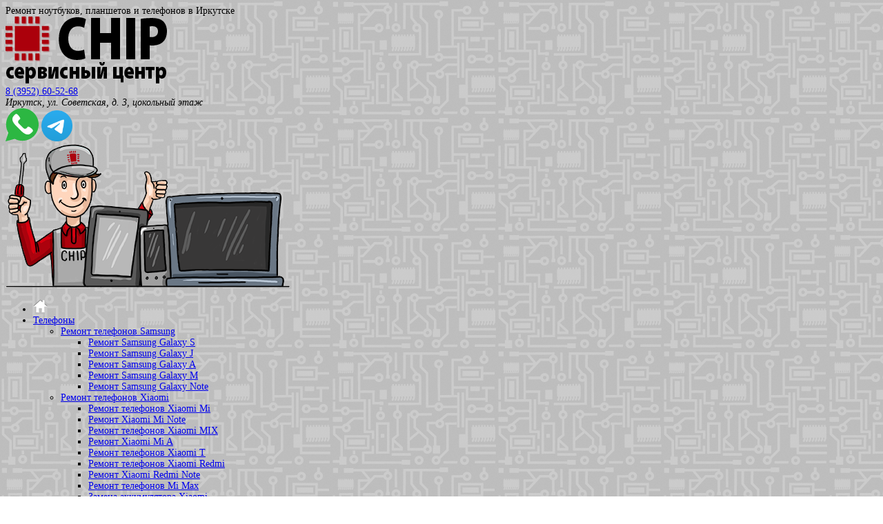

--- FILE ---
content_type: text/html; charset=UTF-8
request_url: https://605268.ru/%D1%80%D0%B5%D0%BC%D0%BE%D0%BD%D1%82-%D0%BC%D0%BE%D0%BD%D0%BE%D0%B1%D0%BB%D0%BE%D0%BA%D0%BE%D0%B2-acer/
body_size: 23034
content:
	<!DOCTYPE html>
	<!--[if lt IE 7]>
	<html class="ie ie6 lte9 lte8 lte7" dir="ltr" lang="ru-RU" prefix="og: https://ogp.me/ns#" xmlns:og="http://ogp.me/ns#" xmlns:fb="http://ogp.me/ns/fb#">
	<![endif]-->
	<!--[if IE 7]>
	<html class="ie ie7 lte9 lte8 lte7" dir="ltr" lang="ru-RU" prefix="og: https://ogp.me/ns#" xmlns:og="http://ogp.me/ns#" xmlns:fb="http://ogp.me/ns/fb#">
	<![endif]-->
	<!--[if IE 8]>
	<html class="ie ie8 lte9 lte8" dir="ltr" lang="ru-RU" prefix="og: https://ogp.me/ns#" xmlns:og="http://ogp.me/ns#" xmlns:fb="http://ogp.me/ns/fb#">
	<![endif]-->
	<!--[if IE 9]>
	<html class="ie ie9" dir="ltr" lang="ru-RU" prefix="og: https://ogp.me/ns#" xmlns:og="http://ogp.me/ns#" xmlns:fb="http://ogp.me/ns/fb#">
	<![endif]-->
	<!--[if gt IE 9]>
	<html dir="ltr" lang="ru-RU" prefix="og: https://ogp.me/ns#" xmlns:og="http://ogp.me/ns#" xmlns:fb="http://ogp.me/ns/fb#"> <![endif]-->
	<!--[if !IE]><!-->
<html dir="ltr" lang="ru-RU" prefix="og: https://ogp.me/ns#" xmlns:og="http://ogp.me/ns#" xmlns:fb="http://ogp.me/ns/fb#">
	<!--<![endif]-->
	<head>
		<meta charset="UTF-8"/>
		<meta name="viewport" content="width=device-width"/>
		<meta name="yandex-verification" content="54ace3ba7b3906eb" />

		

		<link rel="profile" href="https://gmpg.org/xfn/11"/>
		<link rel="pingback" href="https://605268.ru/xmlrpc.php"/>

		<!-- IE6-8 support of HTML5 elements -->
		<!--[if lt IE 9]>
		<script src="https://605268.ru/wp-content/themes/chipsc/inc/js/html5.js" type="text/javascript"></script>
		
		<![endif]-->
		<script src="https://605268.ru/wp-content/themes/chipsc/inc/js/jquery-2.1.4.min.js" type="text/javascript"></script>
<!--
		<script src="https://605268.ru/wp-content/themes/chipsc/inc/js/inputmask.js" type="text/javascript"></script>
		<script src="https://605268.ru/wp-content/themes/chipsc/inc/js/jquery.inputmask.js" type="text/javascript"></script>
		<script src="https://605268.ru/wp-content/themes/chipsc/inc/js/form.js" type="text/javascript"></script>
-->
			<style>img:is([sizes="auto" i], [sizes^="auto," i]) { contain-intrinsic-size: 3000px 1500px }</style>
	
		<!-- All in One SEO 4.8.1 - aioseo.com -->
		<title>Ремонт моноблоков Acer | Сервисный центр CHIP</title>
	<meta name="description" content="...без видимых причин. И чтобы не усугубить поломку, важно своевременно обратиться за помощью квалифицированных мастеров и осуществить ремонт моноблоков Acer." />
	<meta name="robots" content="max-image-preview:large" />
	<link rel="canonical" href="https://605268.ru/%d1%80%d0%b5%d0%bc%d0%be%d0%bd%d1%82-%d0%bc%d0%be%d0%bd%d0%be%d0%b1%d0%bb%d0%be%d0%ba%d0%be%d0%b2-acer/" />
	<meta name="generator" content="All in One SEO (AIOSEO) 4.8.1" />
		<meta property="og:locale" content="ru_RU" />
		<meta property="og:site_name" content="Сервисный центр CHIP | Ремонт ноутбуков, планшетов и телефонов в Иркутске" />
		<meta property="og:type" content="article" />
		<meta property="og:title" content="Ремонт моноблоков Acer | Сервисный центр CHIP" />
		<meta property="og:description" content="...без видимых причин. И чтобы не усугубить поломку, важно своевременно обратиться за помощью квалифицированных мастеров и осуществить ремонт моноблоков Acer." />
		<meta property="og:url" content="https://605268.ru/%d1%80%d0%b5%d0%bc%d0%be%d0%bd%d1%82-%d0%bc%d0%be%d0%bd%d0%be%d0%b1%d0%bb%d0%be%d0%ba%d0%be%d0%b2-acer/" />
		<meta property="article:published_time" content="2023-03-16T13:05:47+00:00" />
		<meta property="article:modified_time" content="2023-03-17T13:19:25+00:00" />
		<meta name="twitter:card" content="summary" />
		<meta name="twitter:title" content="Ремонт моноблоков Acer | Сервисный центр CHIP" />
		<meta name="twitter:description" content="...без видимых причин. И чтобы не усугубить поломку, важно своевременно обратиться за помощью квалифицированных мастеров и осуществить ремонт моноблоков Acer." />
		<script type="application/ld+json" class="aioseo-schema">
			{"@context":"https:\/\/schema.org","@graph":[{"@type":"BreadcrumbList","@id":"https:\/\/605268.ru\/%d1%80%d0%b5%d0%bc%d0%be%d0%bd%d1%82-%d0%bc%d0%be%d0%bd%d0%be%d0%b1%d0%bb%d0%be%d0%ba%d0%be%d0%b2-acer\/#breadcrumblist","itemListElement":[{"@type":"ListItem","@id":"https:\/\/605268.ru\/#listItem","position":1,"name":"\u0413\u043b\u0430\u0432\u043d\u0430\u044f \u0441\u0442\u0440\u0430\u043d\u0438\u0446\u0430","item":"https:\/\/605268.ru\/","nextItem":{"@type":"ListItem","@id":"https:\/\/605268.ru\/%d1%80%d0%b5%d0%bc%d0%be%d0%bd%d1%82-%d0%bc%d0%be%d0%bd%d0%be%d0%b1%d0%bb%d0%be%d0%ba%d0%be%d0%b2-acer\/#listItem","name":"\u0420\u0435\u043c\u043e\u043d\u0442 \u043c\u043e\u043d\u043e\u0431\u043b\u043e\u043a\u043e\u0432 Acer"}},{"@type":"ListItem","@id":"https:\/\/605268.ru\/%d1%80%d0%b5%d0%bc%d0%be%d0%bd%d1%82-%d0%bc%d0%be%d0%bd%d0%be%d0%b1%d0%bb%d0%be%d0%ba%d0%be%d0%b2-acer\/#listItem","position":2,"name":"\u0420\u0435\u043c\u043e\u043d\u0442 \u043c\u043e\u043d\u043e\u0431\u043b\u043e\u043a\u043e\u0432 Acer","previousItem":{"@type":"ListItem","@id":"https:\/\/605268.ru\/#listItem","name":"\u0413\u043b\u0430\u0432\u043d\u0430\u044f \u0441\u0442\u0440\u0430\u043d\u0438\u0446\u0430"}}]},{"@type":"Organization","@id":"https:\/\/605268.ru\/#organization","name":"\u0421\u0435\u0440\u0432\u0438\u0441\u043d\u044b\u0439 \u0446\u0435\u043d\u0442\u0440 CHIP","description":"\u0420\u0435\u043c\u043e\u043d\u0442 \u043d\u043e\u0443\u0442\u0431\u0443\u043a\u043e\u0432, \u043f\u043b\u0430\u043d\u0448\u0435\u0442\u043e\u0432 \u0438 \u0442\u0435\u043b\u0435\u0444\u043e\u043d\u043e\u0432 \u0432 \u0418\u0440\u043a\u0443\u0442\u0441\u043a\u0435","url":"https:\/\/605268.ru\/","telephone":"+73952605268","logo":{"@type":"ImageObject","url":"https:\/\/605268.ru\/wp-content\/uploads\/2020\/12\/logo.png","@id":"https:\/\/605268.ru\/%d1%80%d0%b5%d0%bc%d0%be%d0%bd%d1%82-%d0%bc%d0%be%d0%bd%d0%be%d0%b1%d0%bb%d0%be%d0%ba%d0%be%d0%b2-acer\/#organizationLogo","width":180,"height":180},"image":{"@id":"https:\/\/605268.ru\/%d1%80%d0%b5%d0%bc%d0%be%d0%bd%d1%82-%d0%bc%d0%be%d0%bd%d0%be%d0%b1%d0%bb%d0%be%d0%ba%d0%be%d0%b2-acer\/#organizationLogo"}},{"@type":"WebPage","@id":"https:\/\/605268.ru\/%d1%80%d0%b5%d0%bc%d0%be%d0%bd%d1%82-%d0%bc%d0%be%d0%bd%d0%be%d0%b1%d0%bb%d0%be%d0%ba%d0%be%d0%b2-acer\/#webpage","url":"https:\/\/605268.ru\/%d1%80%d0%b5%d0%bc%d0%be%d0%bd%d1%82-%d0%bc%d0%be%d0%bd%d0%be%d0%b1%d0%bb%d0%be%d0%ba%d0%be%d0%b2-acer\/","name":"\u0420\u0435\u043c\u043e\u043d\u0442 \u043c\u043e\u043d\u043e\u0431\u043b\u043e\u043a\u043e\u0432 Acer | \u0421\u0435\u0440\u0432\u0438\u0441\u043d\u044b\u0439 \u0446\u0435\u043d\u0442\u0440 CHIP","description":"...\u0431\u0435\u0437 \u0432\u0438\u0434\u0438\u043c\u044b\u0445 \u043f\u0440\u0438\u0447\u0438\u043d. \u0418 \u0447\u0442\u043e\u0431\u044b \u043d\u0435 \u0443\u0441\u0443\u0433\u0443\u0431\u0438\u0442\u044c \u043f\u043e\u043b\u043e\u043c\u043a\u0443, \u0432\u0430\u0436\u043d\u043e \u0441\u0432\u043e\u0435\u0432\u0440\u0435\u043c\u0435\u043d\u043d\u043e \u043e\u0431\u0440\u0430\u0442\u0438\u0442\u044c\u0441\u044f \u0437\u0430 \u043f\u043e\u043c\u043e\u0449\u044c\u044e \u043a\u0432\u0430\u043b\u0438\u0444\u0438\u0446\u0438\u0440\u043e\u0432\u0430\u043d\u043d\u044b\u0445 \u043c\u0430\u0441\u0442\u0435\u0440\u043e\u0432 \u0438 \u043e\u0441\u0443\u0449\u0435\u0441\u0442\u0432\u0438\u0442\u044c \u0440\u0435\u043c\u043e\u043d\u0442 \u043c\u043e\u043d\u043e\u0431\u043b\u043e\u043a\u043e\u0432 Acer.","inLanguage":"ru-RU","isPartOf":{"@id":"https:\/\/605268.ru\/#website"},"breadcrumb":{"@id":"https:\/\/605268.ru\/%d1%80%d0%b5%d0%bc%d0%be%d0%bd%d1%82-%d0%bc%d0%be%d0%bd%d0%be%d0%b1%d0%bb%d0%be%d0%ba%d0%be%d0%b2-acer\/#breadcrumblist"},"datePublished":"2023-03-16T16:05:47+03:00","dateModified":"2023-03-17T16:19:25+03:00"},{"@type":"WebSite","@id":"https:\/\/605268.ru\/#website","url":"https:\/\/605268.ru\/","name":"\u0421\u0435\u0440\u0432\u0438\u0441\u043d\u044b\u0439 \u0446\u0435\u043d\u0442\u0440 CHIP","description":"\u0420\u0435\u043c\u043e\u043d\u0442 \u043d\u043e\u0443\u0442\u0431\u0443\u043a\u043e\u0432, \u043f\u043b\u0430\u043d\u0448\u0435\u0442\u043e\u0432 \u0438 \u0442\u0435\u043b\u0435\u0444\u043e\u043d\u043e\u0432 \u0432 \u0418\u0440\u043a\u0443\u0442\u0441\u043a\u0435","inLanguage":"ru-RU","publisher":{"@id":"https:\/\/605268.ru\/#organization"}}]}
		</script>
		<!-- All in One SEO -->

		<script type="text/javascript">
			'use strict';
			(function (w) {
				var darx = {};

				darx.addEvent = function (elem, event, fn) {
					if (elem.addEventListener) {
						elem.addEventListener(event, fn, false);
					} else {
						elem.attachEvent('on' + event, function () {
							return (fn.call(elem, window.event));
						});
					}
				};

				darx.fireEvent = function (elem, event) {
					var evt = elem.createEvent('Event');
					evt.initEvent(event, true, true);
					elem.dispatchEvent(evt);
				};

				darx.get = function (url, data, callback) {
					sendRequest('GET', url, data, callback);
				};

				darx.post = function (url, data, callback) {
					sendRequest('POST', url, data, callback);
				};

				darx.getJSON = function (url, data, callback) {
					var callbackName = 'darx_jsonp_' + Math.round(1000000000 * Math.random());
					window[callbackName] = function(data) {
						delete window[callbackName];
						document.body.removeChild(script);
						callback(data);
					};
					
					
					var script = document.createElement('script');
					script.type = "text/javascript";
					script.async = true;
					data.callback = callbackName;
					script.src = url + '?' + http_build_query(data);
					document.body.appendChild(script);
				};

				var http_build_query = function (data) {
					var params = [];
					var type;
					for (var key in data){
						if (data.hasOwnProperty(key)) {
							type = Object.prototype.toString.call(data[key]);
							if (type === '[object Array]' || type === '[object Object]') {
								for (var i in data[key]) {
									if (data[key].hasOwnProperty(i)) {
										params.push(encodeURIComponent(key) + '[]=' + encodeURIComponent(data[key][i]));
									}
								}
							} else {
								params.push(encodeURIComponent(key) + '=' + encodeURIComponent(data[key]));
							}
						}
					}
					return params.join('&');
				};

				var sendRequest = function (method, url, data, callback) {
					var xhr = false;
					var XMLHttpFactories = [
						function () {return new XMLHttpRequest()},
						function () {return new ActiveXObject("Msxml2.XMLHTTP")},
						function () {return new ActiveXObject("Msxml3.XMLHTTP")},
						function () {return new ActiveXObject("Microsoft.XMLHTTP")}
					];
					for (var i=0; i<XMLHttpFactories.length; ++i) {
						try { xhr = XMLHttpFactories[i]() } catch (e) { continue; }
						break;
					}

					if (!xhr) return;

					if (method === 'GET')  {
						data.r = Math.random();
						url += '?' + http_build_query(data);
					}

					xhr.open(method, url, true);
					xhr.setRequestHeader("X-Requested-With", "XMLHttpRequest");
					xhr.timeout = 5000;

					if (callback) {
						xhr.loaded = xhr.onreadystatechange = function () {
							if (xhr.readyState !== 4) return;
							callback(xhr.responseText, xhr);
						}
					}

					if (method !== 'GET')  {
						xhr.setRequestHeader("Content-type", "application/x-www-form-urlencoded");
						xhr.send(http_build_query(data));
					} else {
						xhr.send(null);
					}
				};

				w.darx = darx;
			}(window));
		</script>
		<script type="text/javascript">
/* <![CDATA[ */
window._wpemojiSettings = {"baseUrl":"https:\/\/s.w.org\/images\/core\/emoji\/15.0.3\/72x72\/","ext":".png","svgUrl":"https:\/\/s.w.org\/images\/core\/emoji\/15.0.3\/svg\/","svgExt":".svg","source":{"concatemoji":"https:\/\/605268.ru\/wp-includes\/js\/wp-emoji-release.min.js?ver=6.7.4"}};
/*! This file is auto-generated */
!function(i,n){var o,s,e;function c(e){try{var t={supportTests:e,timestamp:(new Date).valueOf()};sessionStorage.setItem(o,JSON.stringify(t))}catch(e){}}function p(e,t,n){e.clearRect(0,0,e.canvas.width,e.canvas.height),e.fillText(t,0,0);var t=new Uint32Array(e.getImageData(0,0,e.canvas.width,e.canvas.height).data),r=(e.clearRect(0,0,e.canvas.width,e.canvas.height),e.fillText(n,0,0),new Uint32Array(e.getImageData(0,0,e.canvas.width,e.canvas.height).data));return t.every(function(e,t){return e===r[t]})}function u(e,t,n){switch(t){case"flag":return n(e,"\ud83c\udff3\ufe0f\u200d\u26a7\ufe0f","\ud83c\udff3\ufe0f\u200b\u26a7\ufe0f")?!1:!n(e,"\ud83c\uddfa\ud83c\uddf3","\ud83c\uddfa\u200b\ud83c\uddf3")&&!n(e,"\ud83c\udff4\udb40\udc67\udb40\udc62\udb40\udc65\udb40\udc6e\udb40\udc67\udb40\udc7f","\ud83c\udff4\u200b\udb40\udc67\u200b\udb40\udc62\u200b\udb40\udc65\u200b\udb40\udc6e\u200b\udb40\udc67\u200b\udb40\udc7f");case"emoji":return!n(e,"\ud83d\udc26\u200d\u2b1b","\ud83d\udc26\u200b\u2b1b")}return!1}function f(e,t,n){var r="undefined"!=typeof WorkerGlobalScope&&self instanceof WorkerGlobalScope?new OffscreenCanvas(300,150):i.createElement("canvas"),a=r.getContext("2d",{willReadFrequently:!0}),o=(a.textBaseline="top",a.font="600 32px Arial",{});return e.forEach(function(e){o[e]=t(a,e,n)}),o}function t(e){var t=i.createElement("script");t.src=e,t.defer=!0,i.head.appendChild(t)}"undefined"!=typeof Promise&&(o="wpEmojiSettingsSupports",s=["flag","emoji"],n.supports={everything:!0,everythingExceptFlag:!0},e=new Promise(function(e){i.addEventListener("DOMContentLoaded",e,{once:!0})}),new Promise(function(t){var n=function(){try{var e=JSON.parse(sessionStorage.getItem(o));if("object"==typeof e&&"number"==typeof e.timestamp&&(new Date).valueOf()<e.timestamp+604800&&"object"==typeof e.supportTests)return e.supportTests}catch(e){}return null}();if(!n){if("undefined"!=typeof Worker&&"undefined"!=typeof OffscreenCanvas&&"undefined"!=typeof URL&&URL.createObjectURL&&"undefined"!=typeof Blob)try{var e="postMessage("+f.toString()+"("+[JSON.stringify(s),u.toString(),p.toString()].join(",")+"));",r=new Blob([e],{type:"text/javascript"}),a=new Worker(URL.createObjectURL(r),{name:"wpTestEmojiSupports"});return void(a.onmessage=function(e){c(n=e.data),a.terminate(),t(n)})}catch(e){}c(n=f(s,u,p))}t(n)}).then(function(e){for(var t in e)n.supports[t]=e[t],n.supports.everything=n.supports.everything&&n.supports[t],"flag"!==t&&(n.supports.everythingExceptFlag=n.supports.everythingExceptFlag&&n.supports[t]);n.supports.everythingExceptFlag=n.supports.everythingExceptFlag&&!n.supports.flag,n.DOMReady=!1,n.readyCallback=function(){n.DOMReady=!0}}).then(function(){return e}).then(function(){var e;n.supports.everything||(n.readyCallback(),(e=n.source||{}).concatemoji?t(e.concatemoji):e.wpemoji&&e.twemoji&&(t(e.twemoji),t(e.wpemoji)))}))}((window,document),window._wpemojiSettings);
/* ]]> */
</script>
<style id='wp-emoji-styles-inline-css' type='text/css'>

	img.wp-smiley, img.emoji {
		display: inline !important;
		border: none !important;
		box-shadow: none !important;
		height: 1em !important;
		width: 1em !important;
		margin: 0 0.07em !important;
		vertical-align: -0.1em !important;
		background: none !important;
		padding: 0 !important;
	}
</style>
<link rel='stylesheet' id='wp-block-library-css' href='https://605268.ru/wp-includes/css/dist/block-library/style.min.css?ver=6.7.4' type='text/css' media='all' />
<style id='classic-theme-styles-inline-css' type='text/css'>
/*! This file is auto-generated */
.wp-block-button__link{color:#fff;background-color:#32373c;border-radius:9999px;box-shadow:none;text-decoration:none;padding:calc(.667em + 2px) calc(1.333em + 2px);font-size:1.125em}.wp-block-file__button{background:#32373c;color:#fff;text-decoration:none}
</style>
<style id='global-styles-inline-css' type='text/css'>
:root{--wp--preset--aspect-ratio--square: 1;--wp--preset--aspect-ratio--4-3: 4/3;--wp--preset--aspect-ratio--3-4: 3/4;--wp--preset--aspect-ratio--3-2: 3/2;--wp--preset--aspect-ratio--2-3: 2/3;--wp--preset--aspect-ratio--16-9: 16/9;--wp--preset--aspect-ratio--9-16: 9/16;--wp--preset--color--black: #000000;--wp--preset--color--cyan-bluish-gray: #abb8c3;--wp--preset--color--white: #ffffff;--wp--preset--color--pale-pink: #f78da7;--wp--preset--color--vivid-red: #cf2e2e;--wp--preset--color--luminous-vivid-orange: #ff6900;--wp--preset--color--luminous-vivid-amber: #fcb900;--wp--preset--color--light-green-cyan: #7bdcb5;--wp--preset--color--vivid-green-cyan: #00d084;--wp--preset--color--pale-cyan-blue: #8ed1fc;--wp--preset--color--vivid-cyan-blue: #0693e3;--wp--preset--color--vivid-purple: #9b51e0;--wp--preset--gradient--vivid-cyan-blue-to-vivid-purple: linear-gradient(135deg,rgba(6,147,227,1) 0%,rgb(155,81,224) 100%);--wp--preset--gradient--light-green-cyan-to-vivid-green-cyan: linear-gradient(135deg,rgb(122,220,180) 0%,rgb(0,208,130) 100%);--wp--preset--gradient--luminous-vivid-amber-to-luminous-vivid-orange: linear-gradient(135deg,rgba(252,185,0,1) 0%,rgba(255,105,0,1) 100%);--wp--preset--gradient--luminous-vivid-orange-to-vivid-red: linear-gradient(135deg,rgba(255,105,0,1) 0%,rgb(207,46,46) 100%);--wp--preset--gradient--very-light-gray-to-cyan-bluish-gray: linear-gradient(135deg,rgb(238,238,238) 0%,rgb(169,184,195) 100%);--wp--preset--gradient--cool-to-warm-spectrum: linear-gradient(135deg,rgb(74,234,220) 0%,rgb(151,120,209) 20%,rgb(207,42,186) 40%,rgb(238,44,130) 60%,rgb(251,105,98) 80%,rgb(254,248,76) 100%);--wp--preset--gradient--blush-light-purple: linear-gradient(135deg,rgb(255,206,236) 0%,rgb(152,150,240) 100%);--wp--preset--gradient--blush-bordeaux: linear-gradient(135deg,rgb(254,205,165) 0%,rgb(254,45,45) 50%,rgb(107,0,62) 100%);--wp--preset--gradient--luminous-dusk: linear-gradient(135deg,rgb(255,203,112) 0%,rgb(199,81,192) 50%,rgb(65,88,208) 100%);--wp--preset--gradient--pale-ocean: linear-gradient(135deg,rgb(255,245,203) 0%,rgb(182,227,212) 50%,rgb(51,167,181) 100%);--wp--preset--gradient--electric-grass: linear-gradient(135deg,rgb(202,248,128) 0%,rgb(113,206,126) 100%);--wp--preset--gradient--midnight: linear-gradient(135deg,rgb(2,3,129) 0%,rgb(40,116,252) 100%);--wp--preset--font-size--small: 13px;--wp--preset--font-size--medium: 20px;--wp--preset--font-size--large: 36px;--wp--preset--font-size--x-large: 42px;--wp--preset--spacing--20: 0.44rem;--wp--preset--spacing--30: 0.67rem;--wp--preset--spacing--40: 1rem;--wp--preset--spacing--50: 1.5rem;--wp--preset--spacing--60: 2.25rem;--wp--preset--spacing--70: 3.38rem;--wp--preset--spacing--80: 5.06rem;--wp--preset--shadow--natural: 6px 6px 9px rgba(0, 0, 0, 0.2);--wp--preset--shadow--deep: 12px 12px 50px rgba(0, 0, 0, 0.4);--wp--preset--shadow--sharp: 6px 6px 0px rgba(0, 0, 0, 0.2);--wp--preset--shadow--outlined: 6px 6px 0px -3px rgba(255, 255, 255, 1), 6px 6px rgba(0, 0, 0, 1);--wp--preset--shadow--crisp: 6px 6px 0px rgba(0, 0, 0, 1);}:where(.is-layout-flex){gap: 0.5em;}:where(.is-layout-grid){gap: 0.5em;}body .is-layout-flex{display: flex;}.is-layout-flex{flex-wrap: wrap;align-items: center;}.is-layout-flex > :is(*, div){margin: 0;}body .is-layout-grid{display: grid;}.is-layout-grid > :is(*, div){margin: 0;}:where(.wp-block-columns.is-layout-flex){gap: 2em;}:where(.wp-block-columns.is-layout-grid){gap: 2em;}:where(.wp-block-post-template.is-layout-flex){gap: 1.25em;}:where(.wp-block-post-template.is-layout-grid){gap: 1.25em;}.has-black-color{color: var(--wp--preset--color--black) !important;}.has-cyan-bluish-gray-color{color: var(--wp--preset--color--cyan-bluish-gray) !important;}.has-white-color{color: var(--wp--preset--color--white) !important;}.has-pale-pink-color{color: var(--wp--preset--color--pale-pink) !important;}.has-vivid-red-color{color: var(--wp--preset--color--vivid-red) !important;}.has-luminous-vivid-orange-color{color: var(--wp--preset--color--luminous-vivid-orange) !important;}.has-luminous-vivid-amber-color{color: var(--wp--preset--color--luminous-vivid-amber) !important;}.has-light-green-cyan-color{color: var(--wp--preset--color--light-green-cyan) !important;}.has-vivid-green-cyan-color{color: var(--wp--preset--color--vivid-green-cyan) !important;}.has-pale-cyan-blue-color{color: var(--wp--preset--color--pale-cyan-blue) !important;}.has-vivid-cyan-blue-color{color: var(--wp--preset--color--vivid-cyan-blue) !important;}.has-vivid-purple-color{color: var(--wp--preset--color--vivid-purple) !important;}.has-black-background-color{background-color: var(--wp--preset--color--black) !important;}.has-cyan-bluish-gray-background-color{background-color: var(--wp--preset--color--cyan-bluish-gray) !important;}.has-white-background-color{background-color: var(--wp--preset--color--white) !important;}.has-pale-pink-background-color{background-color: var(--wp--preset--color--pale-pink) !important;}.has-vivid-red-background-color{background-color: var(--wp--preset--color--vivid-red) !important;}.has-luminous-vivid-orange-background-color{background-color: var(--wp--preset--color--luminous-vivid-orange) !important;}.has-luminous-vivid-amber-background-color{background-color: var(--wp--preset--color--luminous-vivid-amber) !important;}.has-light-green-cyan-background-color{background-color: var(--wp--preset--color--light-green-cyan) !important;}.has-vivid-green-cyan-background-color{background-color: var(--wp--preset--color--vivid-green-cyan) !important;}.has-pale-cyan-blue-background-color{background-color: var(--wp--preset--color--pale-cyan-blue) !important;}.has-vivid-cyan-blue-background-color{background-color: var(--wp--preset--color--vivid-cyan-blue) !important;}.has-vivid-purple-background-color{background-color: var(--wp--preset--color--vivid-purple) !important;}.has-black-border-color{border-color: var(--wp--preset--color--black) !important;}.has-cyan-bluish-gray-border-color{border-color: var(--wp--preset--color--cyan-bluish-gray) !important;}.has-white-border-color{border-color: var(--wp--preset--color--white) !important;}.has-pale-pink-border-color{border-color: var(--wp--preset--color--pale-pink) !important;}.has-vivid-red-border-color{border-color: var(--wp--preset--color--vivid-red) !important;}.has-luminous-vivid-orange-border-color{border-color: var(--wp--preset--color--luminous-vivid-orange) !important;}.has-luminous-vivid-amber-border-color{border-color: var(--wp--preset--color--luminous-vivid-amber) !important;}.has-light-green-cyan-border-color{border-color: var(--wp--preset--color--light-green-cyan) !important;}.has-vivid-green-cyan-border-color{border-color: var(--wp--preset--color--vivid-green-cyan) !important;}.has-pale-cyan-blue-border-color{border-color: var(--wp--preset--color--pale-cyan-blue) !important;}.has-vivid-cyan-blue-border-color{border-color: var(--wp--preset--color--vivid-cyan-blue) !important;}.has-vivid-purple-border-color{border-color: var(--wp--preset--color--vivid-purple) !important;}.has-vivid-cyan-blue-to-vivid-purple-gradient-background{background: var(--wp--preset--gradient--vivid-cyan-blue-to-vivid-purple) !important;}.has-light-green-cyan-to-vivid-green-cyan-gradient-background{background: var(--wp--preset--gradient--light-green-cyan-to-vivid-green-cyan) !important;}.has-luminous-vivid-amber-to-luminous-vivid-orange-gradient-background{background: var(--wp--preset--gradient--luminous-vivid-amber-to-luminous-vivid-orange) !important;}.has-luminous-vivid-orange-to-vivid-red-gradient-background{background: var(--wp--preset--gradient--luminous-vivid-orange-to-vivid-red) !important;}.has-very-light-gray-to-cyan-bluish-gray-gradient-background{background: var(--wp--preset--gradient--very-light-gray-to-cyan-bluish-gray) !important;}.has-cool-to-warm-spectrum-gradient-background{background: var(--wp--preset--gradient--cool-to-warm-spectrum) !important;}.has-blush-light-purple-gradient-background{background: var(--wp--preset--gradient--blush-light-purple) !important;}.has-blush-bordeaux-gradient-background{background: var(--wp--preset--gradient--blush-bordeaux) !important;}.has-luminous-dusk-gradient-background{background: var(--wp--preset--gradient--luminous-dusk) !important;}.has-pale-ocean-gradient-background{background: var(--wp--preset--gradient--pale-ocean) !important;}.has-electric-grass-gradient-background{background: var(--wp--preset--gradient--electric-grass) !important;}.has-midnight-gradient-background{background: var(--wp--preset--gradient--midnight) !important;}.has-small-font-size{font-size: var(--wp--preset--font-size--small) !important;}.has-medium-font-size{font-size: var(--wp--preset--font-size--medium) !important;}.has-large-font-size{font-size: var(--wp--preset--font-size--large) !important;}.has-x-large-font-size{font-size: var(--wp--preset--font-size--x-large) !important;}
:where(.wp-block-post-template.is-layout-flex){gap: 1.25em;}:where(.wp-block-post-template.is-layout-grid){gap: 1.25em;}
:where(.wp-block-columns.is-layout-flex){gap: 2em;}:where(.wp-block-columns.is-layout-grid){gap: 2em;}
:root :where(.wp-block-pullquote){font-size: 1.5em;line-height: 1.6;}
</style>
<link rel='stylesheet' id='social-button-css' href='https://605268.ru/wp-content/plugins/vkontakte-api/assets/css/social-button.css?ver=4.0.1' type='text/css' media='all' />
<link rel='stylesheet' id='bootstrap-style-css' href='https://605268.ru/wp-content/themes/chipsc/cyberchimps/lib/bootstrap/css/bootstrap.min.css?ver=2.0.4' type='text/css' media='all' />
<link rel='stylesheet' id='bootstrap-responsive-style-css' href='https://605268.ru/wp-content/themes/chipsc/cyberchimps/lib/bootstrap/css/bootstrap-responsive.min.css?ver=2.0.4' type='text/css' media='all' />
<link rel='stylesheet' id='cyberchimps_responsive-css' href='https://605268.ru/wp-content/themes/chipsc/cyberchimps/lib/bootstrap/css/cyberchimps-responsive.min.css?ver=1.0' type='text/css' media='all' />
<link rel='stylesheet' id='core-style-css' href='https://605268.ru/wp-content/themes/chipsc/cyberchimps/lib/css/core.css?ver=1.0' type='text/css' media='all' />
<link rel='stylesheet' id='style-css' href='https://605268.ru/wp-content/themes/chipsc/style.css?ver=1.0' type='text/css' media='all' />
<link rel='stylesheet' id='elements_style-css' href='https://605268.ru/wp-content/themes/chipsc/elements/lib/css/elements.css?ver=6.7.4' type='text/css' media='all' />
<link rel='stylesheet' id='skin-style-css' href='https://605268.ru/wp-content/themes/chipsc/inc/css/skins/legacy.css?ver=1.0' type='text/css' media='all' />
<script type="text/javascript" src="https://605268.ru/wp-includes/js/jquery/jquery.min.js?ver=3.7.1" id="jquery-core-js"></script>
<script type="text/javascript" src="https://605268.ru/wp-includes/js/jquery/jquery-migrate.min.js?ver=3.4.1" id="jquery-migrate-js"></script>
<script type="text/javascript" src="https://605268.ru/wp-content/themes/chipsc/cyberchimps/lib/js/jquery.slimbox.min.js?ver=1.0" id="slimbox-js"></script>
<script type="text/javascript" src="https://605268.ru/wp-content/themes/chipsc/cyberchimps/lib/js/jquery.jcarousel.min.js?ver=1.0" id="jcarousel-js"></script>
<script type="text/javascript" src="https://605268.ru/wp-content/themes/chipsc/cyberchimps/lib/js/jquery.mobile.custom.min.js?ver=6.7.4" id="jquery-mobile-touch-js"></script>
<script type="text/javascript" src="https://605268.ru/wp-content/themes/chipsc/cyberchimps/lib/js/swipe-call.min.js?ver=6.7.4" id="slider-call-js"></script>
<script type="text/javascript" src="https://605268.ru/wp-content/themes/chipsc/cyberchimps/lib/js/core.min.js?ver=6.7.4" id="core-js-js"></script>
<script type="text/javascript" src="https://605268.ru/wp-content/themes/chipsc/cyberchimps/lib/js/video.min.js?ver=6.7.4" id="video-js"></script>
<script type="text/javascript" src="https://605268.ru/wp-content/themes/chipsc/elements/lib/js/elements.min.js?ver=6.7.4" id="elements_js-js"></script>
<link rel="https://api.w.org/" href="https://605268.ru/wp-json/" /><link rel="alternate" title="JSON" type="application/json" href="https://605268.ru/wp-json/wp/v2/pages/3713" /><link rel="alternate" title="oEmbed (JSON)" type="application/json+oembed" href="https://605268.ru/wp-json/oembed/1.0/embed?url=https%3A%2F%2F605268.ru%2F%25d1%2580%25d0%25b5%25d0%25bc%25d0%25be%25d0%25bd%25d1%2582-%25d0%25bc%25d0%25be%25d0%25bd%25d0%25be%25d0%25b1%25d0%25bb%25d0%25be%25d0%25ba%25d0%25be%25d0%25b2-acer%2F" />
<link rel="alternate" title="oEmbed (XML)" type="text/xml+oembed" href="https://605268.ru/wp-json/oembed/1.0/embed?url=https%3A%2F%2F605268.ru%2F%25d1%2580%25d0%25b5%25d0%25bc%25d0%25be%25d0%25bd%25d1%2582-%25d0%25bc%25d0%25be%25d0%25bd%25d0%25be%25d0%25b1%25d0%25bb%25d0%25be%25d0%25ba%25d0%25be%25d0%25b2-acer%2F&#038;format=xml" />
<style type="text/css">.ie8 .container {max-width: 1366px;width:auto;}</style>
		<style type="text/css" media="all">
						body {
			                             font-size : 14px;
                                                     font-family : 'Arial, Helvetica, sans-serif';
                                                     font-weight : normal;
                        			}

												.container {
			 max-width : 1366px;
						}

			
						h1, h2, h3, h4, h5, h6 {
			font-family : 'Arial, Helvetica, sans-serif';
						}

			
		</style>
		<link rel="icon" href="https://605268.ru/wp-content/uploads/2017/03/32x32-logo.png" sizes="32x32" />
<link rel="icon" href="https://605268.ru/wp-content/uploads/2017/03/32x32-logo.png" sizes="192x192" />
<link rel="apple-touch-icon" href="https://605268.ru/wp-content/uploads/2017/03/32x32-logo.png" />
<meta name="msapplication-TileImage" content="https://605268.ru/wp-content/uploads/2017/03/32x32-logo.png" />
		<style type="text/css" id="wp-custom-css">
					body {
		background-image: url('https://605268.ru/wp-content/uploads/2016/02/bg2.png'); background-repeat: repeat; background-position: top left; background-attachment: scroll;		}		</style>
		<meta property="vk:app_id" content="5091063" />
<!-- START - Open Graph and Twitter Card Tags 3.3.5 -->
 <!-- Facebook Open Graph -->
  <meta property="og:locale" content="ru_RU"/>
  <meta property="og:site_name" content="Сервисный центр CHIP"/>
  <meta property="og:title" content="Ремонт моноблоков Acer"/>
  <meta property="og:url" content="https://605268.ru/%d1%80%d0%b5%d0%bc%d0%be%d0%bd%d1%82-%d0%bc%d0%be%d0%bd%d0%be%d0%b1%d0%bb%d0%be%d0%ba%d0%be%d0%b2-acer/"/>
  <meta property="og:type" content="article"/>
  <meta property="og:description" content="Моноблоки компании Acer пользуются большим спросом и служат достойной альтернативой ноутбукам. Их явное преимущество – большое разрешение матрицы, что очень важно при видеомонтаже и работе с графикой. Так же моноблоки от данного производителя славятся высоким качеством сборки и качеством комплектующ"/>
 <!-- Google+ / Schema.org -->
  <meta itemprop="name" content="Ремонт моноблоков Acer"/>
  <meta itemprop="headline" content="Ремонт моноблоков Acer"/>
  <meta itemprop="description" content="Моноблоки компании Acer пользуются большим спросом и служат достойной альтернативой ноутбукам. Их явное преимущество – большое разрешение матрицы, что очень важно при видеомонтаже и работе с графикой. Так же моноблоки от данного производителя славятся высоким качеством сборки и качеством комплектующ"/>
  <meta itemprop="author" content="Marina"/>
  <!--<meta itemprop="publisher" content="Сервисный центр CHIP"/>--> <!-- To solve: The attribute publisher.itemtype has an invalid value -->
 <!-- Twitter Cards -->
  <meta name="twitter:title" content="Ремонт моноблоков Acer"/>
  <meta name="twitter:url" content="https://605268.ru/%d1%80%d0%b5%d0%bc%d0%be%d0%bd%d1%82-%d0%bc%d0%be%d0%bd%d0%be%d0%b1%d0%bb%d0%be%d0%ba%d0%be%d0%b2-acer/"/>
  <meta name="twitter:description" content="Моноблоки компании Acer пользуются большим спросом и служат достойной альтернативой ноутбукам. Их явное преимущество – большое разрешение матрицы, что очень важно при видеомонтаже и работе с графикой. Так же моноблоки от данного производителя славятся высоким качеством сборки и качеством комплектующ"/>
  <meta name="twitter:card" content="summary_large_image"/>
 <!-- SEO -->
 <!-- Misc. tags -->
 <!-- is_singular -->
<!-- END - Open Graph and Twitter Card Tags 3.3.5 -->
	
	</head>

<body class="page-template-default page page-id-3713 cc-responsive">

<!-- ---------------- Top Header ------------------- -->
	<div class="container-full-width" id="top_header">
		<div class="container">
			<div class="container-fluid">
				<div class="row-fluid">
					<div class="span6">
						<div class="top-head-description">
							<noindex>
																Ремонт ноутбуков, планшетов и телефонов в Иркутске
							</noindex>	
						</div>
					</div>
					<div class="top-head-social span6">
							<div id="social">
		<div class="default-icons">
					</div>
	</div>

					</div>
				</div>
			</div>
		</div>
	</div>

<!-- ---------------- Header --------------------- -->

<div id="header_section" class="container-full-width">

	<div class="container">

				<noindex>
		<div class="container-fluid">
			<header id="cc-header" class="row-fluid">
				<div class="span3">
					<div class="logoMain">
						<a href="/" title="Сервисный центр CHIP">
							<img alt="Сервисный центр CHIP" src="/wp-content/uploads/2016/02/chipLogo.png">
						</a>
					</div>
				</div>
				<div class="span6">
					<a href="tel:+73952605268" class="callPhone">8 (3952) 60-52-68</a>
					<address class="place">Иркутск, ул. Советская, д. 3, цокольный этаж</address>
					<span class="contactsBlock">
<!--<a href="viber://chat?number=79025108060" style="display: inline-block;">
<img loading="lazy" class="wp-image-2302 alignleft" src="https://605268.ru/wp-content/uploads/2022/01/viber.svg" alt="" sizes="(max-width: 47px) 100vw, 47px" width="47" height="47"></a>-->
<a href="whatsapp://send/?phone=79025108060" style="display: inline-block;">
<img loading="lazy" class="alignleft  wp-image-2305" src="https://605268.ru/wp-content/uploads/2022/01/whatsapp.svg" alt="" width="48" height="48"></a>
<a href="https://telegram.me/chip_irk" style="display: inline-block;">
<img loading="lazy" class="alignleft  wp-image-2309" src="https://605268.ru/wp-content/uploads/2022/01/Telegram_2019_Logo.svg_-150x150.png" alt="" srcset="https://605268.ru/wp-content/uploads/2022/01/Telegram_2019_Logo.svg_-150x150.png 150w, https://605268.ru/wp-content/uploads/2022/01/Telegram_2019_Logo.svg_-300x300.png 300w, https://605268.ru/wp-content/uploads/2022/01/Telegram_2019_Logo.svg_-1024x1024.png 1024w, https://605268.ru/wp-content/uploads/2022/01/Telegram_2019_Logo.svg_-768x768.png 768w, https://605268.ru/wp-content/uploads/2022/01/Telegram_2019_Logo.svg_.png 1200w" sizes="(max-width: 45px) 100vw, 45px" width="45" height="45"></a></span>
				</div>
				<div class="span3">
					<div class="logoImage">
						<a href="/" title="Сервисный центр CHIP">
							<img alt="Ремонт ноутбуков, планшетов, телефонов в Иркутске" src="/wp-content/uploads/2016/02/chipLogoPicture.png">
						</a>
					</div>
				</div>
			</header>
			
		</div>
		</noindex>
		<!-- container fluid -->

	</div>
	<!-- container -->

</div>
<!-- container full width -->


<!-- ---------------- Menu ----------------------- -->

<div class="container-full-width" id="main_navigation">
	<div class="container">
		<div class="container-fluid">
			<nav id="navigation" role="navigation">
				<div class="main-navigation navbar navbar-inverse">
					<div class="navbar-inner">
						<div class="container">
														<div class="nav-collapse collapse">
																<div class="menu-%d0%b3%d0%bb%d0%b0%d0%b2%d0%bd%d0%be%d0%b5-%d0%bc%d0%b5%d0%bd%d1%8e-container"><ul id="menu-%d0%b3%d0%bb%d0%b0%d0%b2%d0%bd%d0%be%d0%b5-%d0%bc%d0%b5%d0%bd%d1%8e" class="nav"><li id="menu-item-ifeature-home"><a href="https://605268.ru"><img src="https://605268.ru/wp-content/themes/chipsc/images/home.png" alt="Home" /></a></li><li id="menu-item-40" class="menu-item menu-item-type-custom menu-item-object-custom menu-item-has-children dropdown menu-item-40" data-dropdown="dropdown"><a href="/remont_telefonov/" class="dropdown-toggle">Телефоны <b class="caret"></b> </a>
<ul class="dropdown-menu">
	<li id="menu-item-248" class="menu-item menu-item-type-post_type menu-item-object-page menu-item-has-children grandchild menu-item-248"><a href="https://605268.ru/%d1%80%d0%b5%d0%bc%d0%be%d0%bd%d1%82-%d1%82%d0%b5%d0%bb%d0%b5%d1%84%d0%be%d0%bd%d0%be%d0%b2-samsung/">Ремонт телефонов Samsung</a>
	<ul>
		<li id="menu-item-4481" class="menu-item menu-item-type-post_type menu-item-object-page menu-item-4481"><a href="https://605268.ru/%d1%80%d0%b5%d0%bc%d0%be%d0%bd%d1%82-samsung-galaxy-s/">Ремонт Samsung Galaxy S</a></li>
		<li id="menu-item-4557" class="menu-item menu-item-type-post_type menu-item-object-page menu-item-4557"><a href="https://605268.ru/%d1%80%d0%b5%d0%bc%d0%be%d0%bd%d1%82-samsung-galaxy-j/">Ремонт Samsung Galaxy J</a></li>
		<li id="menu-item-4480" class="menu-item menu-item-type-post_type menu-item-object-page menu-item-4480"><a href="https://605268.ru/%d1%80%d0%b5%d0%bc%d0%be%d0%bd%d1%82-samsung-galaxy-a/">Ремонт Samsung Galaxy A</a></li>
		<li id="menu-item-4556" class="menu-item menu-item-type-post_type menu-item-object-page menu-item-4556"><a href="https://605268.ru/%d1%80%d0%b5%d0%bc%d0%be%d0%bd%d1%82-samsung-galaxy-m/">Ремонт Samsung Galaxy M</a></li>
		<li id="menu-item-4558" class="menu-item menu-item-type-post_type menu-item-object-page menu-item-4558"><a href="https://605268.ru/%d1%80%d0%b5%d0%bc%d0%be%d0%bd%d1%82-samsung-galaxy-note/">Ремонт Samsung Galaxy Note</a></li>
	</ul>
</li>
	<li id="menu-item-4367" class="menu-item menu-item-type-post_type menu-item-object-page menu-item-has-children grandchild menu-item-4367"><a href="https://605268.ru/%d1%80%d0%b5%d0%bc%d0%be%d0%bd%d1%82-%d1%82%d0%b5%d0%bb%d0%b5%d1%84%d0%be%d0%bd%d0%be%d0%b2-xiaomi/">Ремонт телефонов Xiaomi</a>
	<ul>
		<li id="menu-item-4569" class="menu-item menu-item-type-post_type menu-item-object-page menu-item-4569"><a href="https://605268.ru/%d1%80%d0%b5%d0%bc%d0%be%d0%bd%d1%82-%d1%82%d0%b5%d0%bb%d0%b5%d1%84%d0%be%d0%bd%d0%be%d0%b2-xiaomi-mi/">Ремонт телефонов Xiaomi Mi</a></li>
		<li id="menu-item-4672" class="menu-item menu-item-type-post_type menu-item-object-page menu-item-4672"><a href="https://605268.ru/%d1%80%d0%b5%d0%bc%d0%be%d0%bd%d1%82-xiaomi-mi-note/">Ремонт Xiaomi Mi Note</a></li>
		<li id="menu-item-4674" class="menu-item menu-item-type-post_type menu-item-object-page menu-item-4674"><a href="https://605268.ru/%d1%80%d0%b5%d0%bc%d0%be%d0%bd%d1%82-%d1%82%d0%b5%d0%bb%d0%b5%d1%84%d0%be%d0%bd%d0%be%d0%b2-xiaomi-mix/">Ремонт телефонов Xiaomi MIX</a></li>
		<li id="menu-item-4671" class="menu-item menu-item-type-post_type menu-item-object-page menu-item-4671"><a href="https://605268.ru/%d1%80%d0%b5%d0%bc%d0%be%d0%bd%d1%82-xiaomi-mi-a/">Ремонт Xiaomi Mi A</a></li>
		<li id="menu-item-4673" class="menu-item menu-item-type-post_type menu-item-object-page menu-item-4673"><a href="https://605268.ru/%d1%80%d0%b5%d0%bc%d0%be%d0%bd%d1%82-%d1%82%d0%b5%d0%bb%d0%b5%d1%84%d0%be%d0%bd%d0%be%d0%b2-xiaomi-t/">Ремонт телефонов Xiaomi T</a></li>
		<li id="menu-item-4592" class="menu-item menu-item-type-post_type menu-item-object-page menu-item-4592"><a href="https://605268.ru/%d1%80%d0%b5%d0%bc%d0%be%d0%bd%d1%82-%d1%82%d0%b5%d0%bb%d0%b5%d1%84%d0%be%d0%bd%d0%be%d0%b2-xiaomi-redmi/">Ремонт телефонов Xiaomi Redmi</a></li>
		<li id="menu-item-4670" class="menu-item menu-item-type-post_type menu-item-object-page menu-item-4670"><a href="https://605268.ru/%d1%80%d0%b5%d0%bc%d0%be%d0%bd%d1%82-xiaomi-redmi-note/">Ремонт Xiaomi Redmi Note</a></li>
		<li id="menu-item-4768" class="menu-item menu-item-type-post_type menu-item-object-page menu-item-4768"><a href="https://605268.ru/%d1%80%d0%b5%d0%bc%d0%be%d0%bd%d1%82-%d1%82%d0%b5%d0%bb%d0%b5%d1%84%d0%be%d0%bd%d0%be%d0%b2-mi-max/">Ремонт телефонов Mi Max</a></li>
		<li id="menu-item-2060" class="menu-item menu-item-type-post_type menu-item-object-page menu-item-2060"><a href="https://605268.ru/zamena-akkumulyatora-xiaomi-v-irkutske/">Замена аккумулятора Xiaomi</a></li>
	</ul>
</li>
	<li id="menu-item-4688" class="menu-item menu-item-type-post_type menu-item-object-page menu-item-has-children grandchild menu-item-4688"><a href="https://605268.ru/%d1%80%d0%b5%d0%bc%d0%be%d0%bd%d1%82-%d1%82%d0%b5%d0%bb%d0%b5%d1%84%d0%be%d0%bd%d0%be%d0%b2-redmi/">Ремонт телефонов Redmi</a>
	<ul>
		<li id="menu-item-4704" class="menu-item menu-item-type-post_type menu-item-object-page menu-item-4704"><a href="https://605268.ru/%d1%80%d0%b5%d0%bc%d0%be%d0%bd%d1%82-%d1%82%d0%b5%d0%bb%d0%b5%d1%84%d0%be%d0%bd%d0%be%d0%b2-redmi-k/">Ремонт телефонов Redmi K</a></li>
	</ul>
</li>
	<li id="menu-item-3380" class="menu-item menu-item-type-post_type menu-item-object-page menu-item-has-children grandchild menu-item-3380"><a href="https://605268.ru/%d1%80%d0%b5%d0%bc%d0%be%d0%bd%d1%82-%d1%82%d0%b5%d0%bb%d0%b5%d1%84%d0%be%d0%bd%d0%be%d0%b2-honor/">Ремонт телефонов Honor</a>
	<ul>
		<li id="menu-item-5169" class="menu-item menu-item-type-post_type menu-item-object-post menu-item-5169"><a href="https://605268.ru/2024/02/24/%d1%80%d0%b5%d0%bc%d0%be%d0%bd%d1%82-%d1%82%d0%b5%d0%bb%d0%b5%d1%84%d0%be%d0%bd%d0%be%d0%b2-honor-x/">Ремонт телефонов Honor X</a></li>
		<li id="menu-item-5167" class="menu-item menu-item-type-post_type menu-item-object-post menu-item-5167"><a href="https://605268.ru/2024/03/03/%d1%80%d0%b5%d0%bc%d0%be%d0%bd%d1%82-%d1%82%d0%b5%d0%bb%d0%b5%d1%84%d0%be%d0%bd%d0%be%d0%b2-honor-lite/">Ремонт телефонов Honor Lite</a></li>
		<li id="menu-item-5164" class="menu-item menu-item-type-post_type menu-item-object-post menu-item-5164"><a href="https://605268.ru/2024/03/03/%d1%80%d0%b5%d0%bc%d0%be%d0%bd%d1%82-%d1%82%d0%b5%d0%bb%d0%b5%d1%84%d0%be%d0%bd%d0%be%d0%b2-honor-play/">Ремонт телефонов Honor Play</a></li>
		<li id="menu-item-5166" class="menu-item menu-item-type-post_type menu-item-object-post menu-item-5166"><a href="https://605268.ru/2024/03/03/%d1%80%d0%b5%d0%bc%d0%be%d0%bd%d1%82-%d1%82%d0%b5%d0%bb%d0%b5%d1%84%d0%be%d0%bd%d0%be%d0%b2-honor-c/">Ремонт телефонов Honor C</a></li>
		<li id="menu-item-5168" class="menu-item menu-item-type-post_type menu-item-object-post menu-item-5168"><a href="https://605268.ru/2024/03/03/%d1%80%d0%b5%d0%bc%d0%be%d0%bd%d1%82-%d1%82%d0%b5%d0%bb%d0%b5%d1%84%d0%be%d0%bd%d0%be%d0%b2-honor-a/">Ремонт телефонов Honor A</a></li>
		<li id="menu-item-5165" class="menu-item menu-item-type-post_type menu-item-object-post menu-item-5165"><a href="https://605268.ru/2024/03/03/%d1%80%d0%b5%d0%bc%d0%be%d0%bd%d1%82-%d1%82%d0%b5%d0%bb%d0%b5%d1%84%d0%be%d0%bd%d0%be%d0%b2-honor-s/">Ремонт телефонов Honor S</a></li>
		<li id="menu-item-1718" class="menu-item menu-item-type-post_type menu-item-object-page menu-item-1718"><a href="https://605268.ru/remont-honor-8-v-irkutske/">Ремонт Honor 8</a></li>
		<li id="menu-item-1619" class="menu-item menu-item-type-post_type menu-item-object-page menu-item-1619"><a href="https://605268.ru/remont-honor-10-v-irkutske/">Ремонт Honor 10</a></li>
		<li id="menu-item-2045" class="menu-item menu-item-type-post_type menu-item-object-page menu-item-2045"><a href="https://605268.ru/zamena-akkumulyatora-honor-v-irkutske/">Замена аккумулятора Honor</a></li>
		<li id="menu-item-1568" class="menu-item menu-item-type-post_type menu-item-object-page menu-item-1568"><a href="https://605268.ru/zamena-ekrana-na-honor-v-irkutske/">Замена экрана на Honor</a></li>
	</ul>
</li>
	<li id="menu-item-1578" class="menu-item menu-item-type-post_type menu-item-object-page menu-item-has-children grandchild menu-item-1578"><a href="https://605268.ru/remont-%d1%82%d0%b5%d0%bb%d0%b5%d1%84%d0%be%d0%bd%d0%be%d0%b2-huawei-v-irkutske/">Ремонт телефонов Huawei</a>
	<ul>
		<li id="menu-item-1595" class="menu-item menu-item-type-post_type menu-item-object-page menu-item-1595"><a href="https://605268.ru/remont-huawei-p20-v-irkutske/">Ремонт Huawei P20</a></li>
		<li id="menu-item-1585" class="menu-item menu-item-type-post_type menu-item-object-page menu-item-1585"><a href="https://605268.ru/zamena-ekrana-na-huawei-v-irkutske/">Замена экрана на Huawei</a></li>
	</ul>
</li>
	<li id="menu-item-3682" class="menu-item menu-item-type-post_type menu-item-object-page menu-item-3682"><a href="https://605268.ru/%d1%80%d0%b5%d0%bc%d0%be%d0%bd%d1%82-%d1%82%d0%b5%d0%bb%d0%b5%d1%84%d0%be%d0%bd%d0%be%d0%b2-htc-2/">Ремонт телефонов HTC</a></li>
	<li id="menu-item-3728" class="menu-item menu-item-type-post_type menu-item-object-page menu-item-3728"><a href="https://605268.ru/%d1%80%d0%b5%d0%bc%d0%be%d0%bd%d1%82-%d1%82%d0%b5%d0%bb%d0%b5%d1%84%d0%be%d0%bd%d0%be%d0%b2-nokia/">Ремонт телефонов Nokia</a></li>
	<li id="menu-item-4124" class="menu-item menu-item-type-post_type menu-item-object-page menu-item-4124"><a href="https://605268.ru/%d1%80%d0%b5%d0%bc%d0%be%d0%bd%d1%82-%d1%82%d0%b5%d0%bb%d0%b5%d1%84%d0%be%d0%bd%d0%be%d0%b2-realme/">Ремонт телефонов Realme</a></li>
	<li id="menu-item-4149" class="menu-item menu-item-type-post_type menu-item-object-page menu-item-has-children grandchild menu-item-4149"><a href="https://605268.ru/%d1%80%d0%b5%d0%bc%d0%be%d0%bd%d1%82-%d1%82%d0%b5%d0%bb%d0%b5%d1%84%d0%be%d0%bd%d0%be%d0%b2-meizu/">Ремонт телефонов Meizu</a>
	<ul>
		<li id="menu-item-1758" class="menu-item menu-item-type-post_type menu-item-object-page menu-item-1758"><a href="https://605268.ru/zamena-ekrana-meizu/">Замена экрана Meizu</a></li>
	</ul>
</li>
	<li id="menu-item-4357" class="menu-item menu-item-type-post_type menu-item-object-page menu-item-4357"><a href="https://605268.ru/%d1%80%d0%b5%d0%bc%d0%be%d0%bd%d1%82-%d1%82%d0%b5%d0%bb%d0%b5%d1%84%d0%be%d0%bd%d0%be%d0%b2-zte/">Ремонт телефонов ZTE</a></li>
	<li id="menu-item-947" class="menu-item menu-item-type-post_type menu-item-object-page menu-item-947"><a href="https://605268.ru/%d1%80%d0%b5%d0%bc%d0%be%d0%bd%d1%82-%d1%82%d0%b5%d0%bb%d0%b5%d1%84%d0%be%d0%bd%d0%be%d0%b2-lenovo/">Ремонт Lenovo</a></li>
	<li id="menu-item-246" class="menu-item menu-item-type-post_type menu-item-object-page menu-item-246"><a href="https://605268.ru/%d1%80%d0%b5%d0%bc%d0%be%d0%bd%d1%82-%d1%82%d0%b5%d0%bb%d0%b5%d1%84%d0%be%d0%bd%d0%be%d0%b2-fly/">Ремонт Fly</a></li>
	<li id="menu-item-245" class="menu-item menu-item-type-post_type menu-item-object-page menu-item-245"><a href="https://605268.ru/%d1%80%d0%b5%d0%bc%d0%be%d0%bd%d1%82-%d1%82%d0%b5%d0%bb%d0%b5%d1%84%d0%be%d0%bd%d0%be%d0%b2-sony-xperia/">Ремонт Sony Xperia</a></li>
	<li id="menu-item-1998" class="menu-item menu-item-type-post_type menu-item-object-page menu-item-1998"><a href="https://605268.ru/zamena-ekrana-na-telefone-v-irkutske/">Замена экрана на телефоне</a></li>
	<li id="menu-item-2051" class="menu-item menu-item-type-post_type menu-item-object-page menu-item-2051"><a href="https://605268.ru/zamena-razema-zaryadki-na-telefone-v-irkutske/">Замена разъема зарядки на телефоне</a></li>
	<li id="menu-item-2211" class="menu-item menu-item-type-post_type menu-item-object-page menu-item-2211"><a href="https://605268.ru/%d1%80%d0%b5%d0%bc%d0%be%d0%bd%d1%82-%d1%8d%d0%ba%d1%80%d0%b0%d0%bd%d0%b0-%d1%82%d0%b5%d0%bb%d0%b5%d1%84%d0%be%d0%bd%d0%b0/">Ремонт экрана телефона</a></li>
	<li id="menu-item-118" class="menu-item menu-item-type-post_type menu-item-object-page menu-item-118"><a href="https://605268.ru/%d0%b0%d0%ba%d0%ba%d1%83%d0%bc%d1%83%d0%bb%d1%8f%d1%82%d0%be%d1%80-%d1%82%d0%b5%d0%bb%d0%b5%d1%84%d0%be%d0%bd%d0%b0-%d0%b7%d0%b0%d0%bc%d0%b5%d0%bd%d0%b0/">Аккумулятор телефона: замена</a></li>
	<li id="menu-item-119" class="menu-item menu-item-type-post_type menu-item-object-page menu-item-119"><a href="https://605268.ru/%d0%bf%d1%80%d0%be%d1%88%d0%b8%d0%b2%d0%ba%d0%b0-%d1%82%d0%b5%d0%bb%d0%b5%d1%84%d0%be%d0%bd%d0%b0-%d0%b2-%d0%b8%d1%80%d0%ba%d1%83%d1%82%d1%81%d0%ba%d0%b5/">Прошивка телефона</a></li>
	<li id="menu-item-2110" class="menu-item menu-item-type-post_type menu-item-object-page menu-item-2110"><a href="https://605268.ru/zashhitnaya-gidrogelevaya-plenka-na-telefon-ili-steklo/">Защитная гидрогелевая пленка на телефон или стекло?</a></li>
	<li id="menu-item-993" class="menu-item menu-item-type-post_type menu-item-object-page menu-item-993"><a href="https://605268.ru/rules/">Условия сдачи в ремонт</a></li>
</ul>
</li>
<li id="menu-item-127" class="menu-item menu-item-type-post_type menu-item-object-page menu-item-has-children dropdown menu-item-127" data-dropdown="dropdown"><a href="https://605268.ru/remont-apple/" class="dropdown-toggle">Apple <b class="caret"></b> </a>
<ul class="dropdown-menu">
	<li id="menu-item-2740" class="menu-item menu-item-type-post_type menu-item-object-page menu-item-has-children grandchild menu-item-2740"><a href="https://605268.ru/%d1%80%d0%b5%d0%bc%d0%be%d0%bd%d1%82-iphone/">Ремонт телефонов Apple</a>
	<ul>
		<li id="menu-item-231" class="menu-item menu-item-type-post_type menu-item-object-page menu-item-has-children menu-item-231"><a href="https://605268.ru/%d1%80%d0%b5%d0%bc%d0%be%d0%bd%d1%82-iphone-5-%d0%b2-%d0%b8%d1%80%d0%ba%d1%83%d1%82%d1%81%d0%ba%d0%b5/">Ремонт Iphone 5</a>
		<ul>
			<li id="menu-item-634" class="menu-item menu-item-type-post_type menu-item-object-page menu-item-634"><a href="https://605268.ru/%d1%80%d0%b5%d0%bc%d0%be%d0%bd%d1%82-iphone-5s-%d0%b2-%d0%b8%d1%80%d0%ba%d1%83%d1%82%d1%81%d0%ba%d0%b5/">Ремонт iphone 5s</a></li>
			<li id="menu-item-635" class="menu-item menu-item-type-post_type menu-item-object-page menu-item-635"><a href="https://605268.ru/%d1%80%d0%b5%d0%bc%d0%be%d0%bd%d1%82-iphone-5c-%d0%b2-%d0%b8%d1%80%d0%ba%d1%83%d1%82%d1%81%d0%ba%d0%b5/">Ремонт iphone 5c</a></li>
		</ul>
</li>
		<li id="menu-item-232" class="menu-item menu-item-type-post_type menu-item-object-page menu-item-has-children menu-item-232"><a href="https://605268.ru/%d1%80%d0%b5%d0%bc%d0%be%d0%bd%d1%82-iphone-6/">Ремонт iphone 6</a>
		<ul>
			<li id="menu-item-642" class="menu-item menu-item-type-post_type menu-item-object-page menu-item-642"><a href="https://605268.ru/%d1%80%d0%b5%d0%bc%d0%be%d0%bd%d1%82-iphone-6s-%d0%b2-%d0%b8%d1%80%d0%ba%d1%83%d1%82%d1%81%d0%ba%d0%b5/">Ремонт iphone 6s</a></li>
			<li id="menu-item-1406" class="menu-item menu-item-type-post_type menu-item-object-page menu-item-1406"><a href="https://605268.ru/%d1%80%d0%b5%d0%bc%d0%be%d0%bd%d1%82-iphone-6-plus/">Ремонт iPhone 6 Plus</a></li>
		</ul>
</li>
		<li id="menu-item-1054" class="menu-item menu-item-type-post_type menu-item-object-page menu-item-has-children menu-item-1054"><a href="https://605268.ru/%d1%80%d0%b5%d0%bc%d0%be%d0%bd%d1%82-apple-iphone-7/">Ремонт Apple iPhone 7</a>
		<ul>
			<li id="menu-item-5042" class="menu-item menu-item-type-post_type menu-item-object-post menu-item-5042"><a href="https://605268.ru/2024/02/09/%d1%80%d0%b5%d0%bc%d0%be%d0%bd%d1%82-apple-iphone-7-plus/">Ремонт Apple iPhone 7 Plus</a></li>
		</ul>
</li>
		<li id="menu-item-1303" class="menu-item menu-item-type-post_type menu-item-object-page menu-item-has-children menu-item-1303"><a href="https://605268.ru/%d1%80%d0%b5%d0%bc%d0%be%d0%bd%d1%82-apple-iphone-8/">Ремонт Apple iPhone 8</a>
		<ul>
			<li id="menu-item-2440" class="menu-item menu-item-type-post_type menu-item-object-page menu-item-2440"><a href="https://605268.ru/%d1%80%d0%b5%d0%bc%d0%be%d0%bd%d1%82-iphone-8-plus/">Ремонт iPhone 8 Plus</a></li>
		</ul>
</li>
		<li id="menu-item-1271" class="menu-item menu-item-type-post_type menu-item-object-page menu-item-has-children menu-item-1271"><a href="https://605268.ru/%d1%80%d0%b5%d0%bc%d0%be%d0%bd%d1%82-iphone-x/">Ремонт iPhone X</a>
		<ul>
			<li id="menu-item-4911" class="menu-item menu-item-type-post_type menu-item-object-post menu-item-4911"><a href="https://605268.ru/2024/02/05/%d1%80%d0%b5%d0%bc%d0%be%d0%bd%d1%82-apple-iphone-xr/">Ремонт Apple iPhone XR</a></li>
			<li id="menu-item-4913" class="menu-item menu-item-type-post_type menu-item-object-post menu-item-4913"><a href="https://605268.ru/2024/02/05/%d1%80%d0%b5%d0%bc%d0%be%d0%bd%d1%82-apple-iphone-xs/">Ремонт Apple IPhone XS</a></li>
			<li id="menu-item-5226" class="menu-item menu-item-type-post_type menu-item-object-post menu-item-5226"><a href="https://605268.ru/2024/02/09/%d1%80%d0%b5%d0%bc%d0%be%d0%bd%d1%82-iphone-xs-max/">Ремонт iPhone XS Max</a></li>
		</ul>
</li>
		<li id="menu-item-4915" class="menu-item menu-item-type-post_type menu-item-object-post menu-item-has-children menu-item-4915"><a href="https://605268.ru/2023/12/18/%d1%80%d0%b5%d0%bc%d0%be%d0%bd%d1%82-apple-iphone-11/">Ремонт Apple IPhone 11</a>
		<ul>
			<li id="menu-item-4910" class="menu-item menu-item-type-post_type menu-item-object-post menu-item-4910"><a href="https://605268.ru/2024/02/05/%d1%80%d0%b5%d0%bc%d0%be%d0%bd%d1%82-iphone-11-pro/">Ремонт iPhone 11 Pro</a></li>
			<li id="menu-item-5041" class="menu-item menu-item-type-post_type menu-item-object-post menu-item-5041"><a href="https://605268.ru/2024/02/14/iphone-11-pro-max/">Ремонт iPhone 11 Pro Max</a></li>
		</ul>
</li>
		<li id="menu-item-2158" class="menu-item menu-item-type-post_type menu-item-object-page menu-item-has-children menu-item-2158"><a href="https://605268.ru/remont-apple-iphone-12/">Ремонт iPhone 12</a>
		<ul>
			<li id="menu-item-4909" class="menu-item menu-item-type-post_type menu-item-object-post menu-item-4909"><a href="https://605268.ru/2024/02/05/%d1%80%d0%b5%d0%bc%d0%be%d0%bd%d1%82-iphone-12-pro/">Ремонт iPhone 12 Pro</a></li>
			<li id="menu-item-5040" class="menu-item menu-item-type-post_type menu-item-object-post menu-item-5040"><a href="https://605268.ru/2024/02/15/%d1%80%d0%b5%d0%bc%d0%be%d0%bd%d1%82-iphone-12-pro-max/">Ремонт iPhone 12 Pro Max</a></li>
			<li id="menu-item-5039" class="menu-item menu-item-type-post_type menu-item-object-post menu-item-5039"><a href="https://605268.ru/2024/02/15/%d1%80%d0%b5%d0%bc%d0%be%d0%bd%d1%82-iphone-12-mini/">Ремонт iPhone 12 mini</a></li>
		</ul>
</li>
		<li id="menu-item-4914" class="menu-item menu-item-type-post_type menu-item-object-post menu-item-has-children menu-item-4914"><a href="https://605268.ru/2024/02/04/%d1%80%d0%b5%d0%bc%d0%be%d0%bd%d1%82-apple-iphone-13/">Ремонт Apple IPhone 13</a>
		<ul>
			<li id="menu-item-5038" class="menu-item menu-item-type-post_type menu-item-object-post menu-item-5038"><a href="https://605268.ru/2024/02/15/%d1%80%d0%b5%d0%bc%d0%be%d0%bd%d1%82-iphone-13-pro/">Ремонт iPhone 13 Pro</a></li>
			<li id="menu-item-5037" class="menu-item menu-item-type-post_type menu-item-object-post menu-item-5037"><a href="https://605268.ru/2024/02/15/%d1%80%d0%b5%d0%bc%d0%be%d0%bd%d1%82-iphone-13-pro-max/">Ремонт iPhone 13 Pro Max</a></li>
			<li id="menu-item-5036" class="menu-item menu-item-type-post_type menu-item-object-post menu-item-5036"><a href="https://605268.ru/2024/02/16/%d1%80%d0%b5%d0%bc%d0%be%d0%bd%d1%82-iphone-13-mini/">Ремонт iPhone 13 mini</a></li>
		</ul>
</li>
		<li id="menu-item-4912" class="menu-item menu-item-type-post_type menu-item-object-post menu-item-has-children menu-item-4912"><a href="https://605268.ru/2024/02/05/%d1%80%d0%b5%d0%bc%d0%be%d0%bd%d1%82-apple-iphone-14/">Ремонт Apple IPhone 14</a>
		<ul>
			<li id="menu-item-5090" class="menu-item menu-item-type-post_type menu-item-object-post menu-item-5090"><a href="https://605268.ru/2024/02/16/%d1%80%d0%b5%d0%bc%d0%be%d0%bd%d1%82-iphone-14-pro/">Ремонт iPhone 14 Pro</a></li>
			<li id="menu-item-5089" class="menu-item menu-item-type-post_type menu-item-object-post menu-item-5089"><a href="https://605268.ru/2024/02/16/%d1%80%d0%b5%d0%bc%d0%be%d0%bd%d1%82-iphone-14-pro-max/">Ремонт iPhone 14 Pro Max</a></li>
			<li id="menu-item-5088" class="menu-item menu-item-type-post_type menu-item-object-post menu-item-5088"><a href="https://605268.ru/2024/02/16/%d1%80%d0%b5%d0%bc%d0%be%d0%bd%d1%82-iphone-14-plus/">Ремонт iPhone 14 Plus</a></li>
		</ul>
</li>
	</ul>
</li>
	<li id="menu-item-4036" class="menu-item menu-item-type-post_type menu-item-object-page menu-item-has-children grandchild menu-item-4036"><a href="https://605268.ru/%d1%80%d0%b5%d0%bc%d0%be%d0%bd%d1%82-%d0%bf%d0%bb%d0%b0%d0%bd%d1%88%d0%b5%d1%82%d0%be%d0%b2-apple-ipad/">Ремонт планшетов Apple-Ipad</a>
	<ul>
		<li id="menu-item-227" class="menu-item menu-item-type-post_type menu-item-object-page menu-item-227"><a href="https://605268.ru/%d1%80%d0%b5%d0%bc%d0%be%d0%bd%d1%82-ipad-air/">Ремонт ipad air</a></li>
		<li id="menu-item-229" class="menu-item menu-item-type-post_type menu-item-object-page menu-item-229"><a href="https://605268.ru/%d1%80%d0%b5%d0%bc%d0%be%d0%bd%d1%82-ipad-pro/">Ремонт ipad pro</a></li>
		<li id="menu-item-228" class="menu-item menu-item-type-post_type menu-item-object-page menu-item-228"><a href="https://605268.ru/%d1%80%d0%b5%d0%bc%d0%be%d0%bd%d1%82-ipad-mini/">Ремонт ipad mini</a></li>
	</ul>
</li>
	<li id="menu-item-4329" class="menu-item menu-item-type-post_type menu-item-object-page menu-item-4329"><a href="https://605268.ru/%d1%80%d0%b5%d0%bc%d0%be%d0%bd%d1%82-%d0%bd%d0%be%d1%83%d1%82%d0%b1%d1%83%d0%ba%d0%be%d0%b2-apple/">Ремонт ноутбуков Apple</a></li>
	<li id="menu-item-4345" class="menu-item menu-item-type-post_type menu-item-object-page menu-item-4345"><a href="https://605268.ru/%d1%80%d0%b5%d0%bc%d0%be%d0%bd%d1%82-%d0%bc%d0%be%d0%bd%d0%be%d0%b1%d0%bb%d0%be%d0%ba%d0%be%d0%b2-apple/">Ремонт моноблоков Apple (iMac)</a></li>
	<li id="menu-item-2092" class="menu-item menu-item-type-post_type menu-item-object-page menu-item-2092"><a href="https://605268.ru/zamena-akkumulyatora-iphone-v-irkutske/">Замена аккумулятора iPhone</a></li>
	<li id="menu-item-249" class="menu-item menu-item-type-post_type menu-item-object-page menu-item-249"><a href="https://605268.ru/%d0%b7%d0%b0%d0%bc%d0%b5%d0%bd%d0%b0-%d1%81%d1%82%d0%b5%d0%ba%d0%bb%d0%b0-%d0%bd%d0%b0-iphone-%d0%b2-%d0%b8%d1%80%d0%ba%d1%83%d1%82%d1%81%d0%ba%d0%b5/">Замена стекла на iphone</a></li>
	<li id="menu-item-2083" class="menu-item menu-item-type-post_type menu-item-object-page menu-item-2083"><a href="https://605268.ru/zamena-razema-zaryadki-iphone-v-irkutske/">Замена разъема зарядки iPhone</a></li>
	<li id="menu-item-1257" class="menu-item menu-item-type-post_type menu-item-object-page menu-item-has-children grandchild menu-item-1257"><a href="https://605268.ru/iphone-bystro-razryazhaetsya/">iphone быстро разряжается</a>
	<ul>
		<li id="menu-item-1432" class="menu-item menu-item-type-post_type menu-item-object-page menu-item-1432"><a href="https://605268.ru/zamena-akkumulyatora-iphone-5s/">Замена аккумулятора iPhone 5s</a></li>
	</ul>
</li>
	<li id="menu-item-1846" class="menu-item menu-item-type-post_type menu-item-object-page menu-item-1846"><a href="https://605268.ru/chto-delat-esli-iphone-uronili-v-vodu/">Что делать, если iPhone уронили в воду</a></li>
	<li id="menu-item-251" class="menu-item menu-item-type-post_type menu-item-object-page menu-item-251"><a href="https://605268.ru/%d0%bd%d0%b5-%d0%b2%d0%ba%d0%bb%d1%8e%d1%87%d0%b0%d0%b5%d1%82%d1%81%d1%8f-%d0%b0%d0%b9%d1%84%d0%be%d0%bd/">Не включается айфон</a></li>
	<li id="menu-item-250" class="menu-item menu-item-type-post_type menu-item-object-page menu-item-250"><a href="https://605268.ru/%d0%bf%d1%80%d0%be%d1%88%d0%b8%d0%b2%d0%ba%d0%b0-iphone/">Прошивка iphone</a></li>
	<li id="menu-item-994" class="menu-item menu-item-type-post_type menu-item-object-page menu-item-994"><a href="https://605268.ru/rules/">Условия сдачи в ремонт</a></li>
</ul>
</li>
<li id="menu-item-38" class="menu-item menu-item-type-custom menu-item-object-custom menu-item-has-children dropdown menu-item-38" data-dropdown="dropdown"><a href="https://605268.ru/2623-2/" class="dropdown-toggle">Ноутбуки <b class="caret"></b> </a>
<ul class="dropdown-menu">
	<li id="menu-item-3387" class="menu-item menu-item-type-post_type menu-item-object-page menu-item-3387"><a href="https://605268.ru/%d1%80%d0%b5%d0%bc%d0%be%d0%bd%d1%82-%d0%bd%d0%be%d1%83%d1%82%d0%b1%d1%83%d0%ba%d0%be%d0%b2-acer/">Ремонт ноутбуков Acer</a></li>
	<li id="menu-item-3385" class="menu-item menu-item-type-post_type menu-item-object-page menu-item-3385"><a href="https://605268.ru/%d1%80%d0%b5%d0%bc%d0%be%d0%bd%d1%82-%d0%bd%d0%be%d1%83%d1%82%d0%b1%d1%83%d0%ba%d0%be%d0%b2-hp/">Ремонт ноутбуков HP</a></li>
	<li id="menu-item-3447" class="menu-item menu-item-type-post_type menu-item-object-page menu-item-3447"><a href="https://605268.ru/remont-noytbyka-asus/">Ремонт ноутбуков Asus</a></li>
	<li id="menu-item-237" class="menu-item menu-item-type-post_type menu-item-object-page menu-item-237"><a href="https://605268.ru/%d1%80%d0%b5%d0%bc%d0%be%d0%bd%d1%82-%d0%bd%d0%be%d1%83%d1%82%d0%b1%d1%83%d0%ba%d0%be%d0%b2-samsung-%d0%b2-%d0%b8%d1%80%d0%ba%d1%83%d1%82%d1%81%d0%ba%d0%b5/">Ремонт ноутбуков Samsung</a></li>
	<li id="menu-item-3881" class="menu-item menu-item-type-post_type menu-item-object-page menu-item-3881"><a href="https://605268.ru/%d1%80%d0%b5%d0%bc%d0%be%d0%bd%d1%82-%d0%bd%d0%be%d1%83%d1%82%d0%b1%d1%83%d0%ba%d0%be%d0%b2-lenovo/">Ремонт ноутбуков Lenovo</a></li>
	<li id="menu-item-238" class="menu-item menu-item-type-post_type menu-item-object-page menu-item-238"><a href="https://605268.ru/%d1%80%d0%b5%d0%bc%d0%be%d0%bd%d1%82-%d0%bd%d0%be%d1%83%d1%82%d0%b1%d1%83%d0%ba%d0%be%d0%b2-sony-%d0%b2-%d0%b8%d1%80%d0%ba%d1%83%d1%82%d1%81%d0%ba%d0%b5/">Ремонт ноутбуков Sony</a></li>
	<li id="menu-item-3968" class="menu-item menu-item-type-post_type menu-item-object-page menu-item-3968"><a href="https://605268.ru/%d1%80%d0%b5%d0%bc%d0%be%d0%bd%d1%82-%d0%bd%d0%be%d1%83%d1%82%d0%b1%d1%83%d0%ba%d0%be%d0%b2-dell/">Ремонт ноутбуков Dell</a></li>
	<li id="menu-item-3952" class="menu-item menu-item-type-post_type menu-item-object-page menu-item-3952"><a href="https://605268.ru/%d1%80%d0%b5%d0%bc%d0%be%d0%bd%d1%82-%d0%bd%d0%be%d1%83%d1%82%d0%b1%d1%83%d0%ba%d0%be%d0%b2-msi/">Ремонт ноутбуков MSI</a></li>
	<li id="menu-item-4287" class="menu-item menu-item-type-post_type menu-item-object-page menu-item-4287"><a href="https://605268.ru/%d1%80%d0%b5%d0%bc%d0%be%d0%bd%d1%82-%d0%bd%d0%be%d1%83%d1%82%d0%b1%d1%83%d0%ba%d0%be%d0%b2-packard-bell/">Ремонт ноутбуков Packard Bell</a></li>
	<li id="menu-item-4307" class="menu-item menu-item-type-post_type menu-item-object-page menu-item-4307"><a href="https://605268.ru/%d1%80%d0%b5%d0%bc%d0%be%d0%bd%d1%82-%d0%bd%d0%be%d1%83%d1%82%d0%b1%d1%83%d0%ba%d0%be%d0%b2-honor/">Ремонт ноутбуков Honor</a></li>
	<li id="menu-item-4484" class="menu-item menu-item-type-post_type menu-item-object-page menu-item-4484"><a href="https://605268.ru/%d1%80%d0%b5%d0%bc%d0%be%d0%bd%d1%82-%d0%bd%d0%be%d1%83%d1%82%d0%b1%d1%83%d0%ba%d0%be%d0%b2-lg/">Ремонт ноутбуков LG</a></li>
	<li id="menu-item-638" class="menu-item menu-item-type-post_type menu-item-object-page menu-item-638"><a href="https://605268.ru/%d1%80%d0%b5%d0%bc%d0%be%d0%bd%d1%82-%d0%bd%d0%be%d1%83%d1%82%d0%b1%d1%83%d0%ba%d0%be%d0%b2-benq-%d0%b2-%d0%b8%d1%80%d0%ba%d1%83%d1%82%d1%81%d0%ba%d0%b5/">Ремонт ноутбуков Benq</a></li>
	<li id="menu-item-4317" class="menu-item menu-item-type-post_type menu-item-object-page menu-item-4317"><a href="https://605268.ru/%d1%80%d0%b5%d0%bc%d0%be%d0%bd%d1%82-%d0%bd%d0%be%d1%83%d1%82%d0%b1%d1%83%d0%ba%d0%be%d0%b2-dns/">Ремонт ноутбуков DNS</a></li>
	<li id="menu-item-636" class="menu-item menu-item-type-post_type menu-item-object-page menu-item-636"><a href="https://605268.ru/%d1%80%d0%b5%d0%bc%d0%be%d0%bd%d1%82-%d0%bd%d0%be%d1%83%d1%82%d0%b1%d1%83%d0%ba%d0%be%d0%b2-gateway-%d0%b2-%d0%b8%d1%80%d0%ba%d1%83%d1%82%d1%81%d0%ba%d0%b5/">Ремонт ноутбуков Gateway</a></li>
	<li id="menu-item-146" class="menu-item menu-item-type-post_type menu-item-object-page menu-item-146"><a href="https://605268.ru/%d0%b7%d0%b0%d0%bc%d0%b5%d0%bd%d0%b0-%d0%b2%d0%b8%d0%b4%d0%b5%d0%be%d0%ba%d0%b0%d1%80%d1%82%d1%8b-%d0%bd%d0%be%d1%83%d1%82%d0%b1%d1%83%d0%ba%d0%b0/">Замена видеокарты ноутбука</a></li>
	<li id="menu-item-2429" class="menu-item menu-item-type-post_type menu-item-object-page menu-item-has-children grandchild menu-item-2429"><a href="https://605268.ru/%d0%b7%d0%b0%d0%bc%d0%b5%d0%bd%d0%b0-%d0%ba%d0%bb%d0%b0%d0%b2%d0%b8%d0%b0%d1%82%d1%83%d1%80%d1%8b-%d0%bd%d0%be%d1%83%d1%82%d0%b1%d1%83%d0%ba%d0%b0-%d0%b2-%d0%b8%d1%80%d0%ba%d1%83%d1%82%d1%81%d0%ba/">Замена клавиатуры ноутбука</a>
	<ul>
		<li id="menu-item-2457" class="menu-item menu-item-type-post_type menu-item-object-page menu-item-2457"><a href="https://605268.ru/%d1%80%d0%b5%d0%bc%d0%be%d0%bd%d1%82-%d0%ba%d0%bb%d0%b0%d0%b2%d0%b8%d0%b0%d1%82%d1%83%d1%80%d1%8b-%d0%bd%d0%be%d1%83%d1%82%d0%b1%d1%83%d0%ba%d0%b0-asus/">Замена клавиатуры ноутбука Asus</a></li>
		<li id="menu-item-2461" class="menu-item menu-item-type-post_type menu-item-object-page menu-item-2461"><a href="https://605268.ru/%d0%b7%d0%b0%d0%bc%d0%b5%d0%bd%d0%b0-%d0%ba%d0%bb%d0%b0%d0%b2%d0%b8%d0%b0%d1%82%d1%83%d1%80%d1%8b-%d0%bd%d0%be%d1%83%d1%82%d0%b1%d1%83%d0%ba%d0%b0-lenovo/">Замена клавиатуры ноутбука Lenovo</a></li>
	</ul>
</li>
	<li id="menu-item-1184" class="menu-item menu-item-type-post_type menu-item-object-page menu-item-1184"><a href="https://605268.ru/%d0%b7%d0%b0%d0%bc%d0%b5%d0%bd%d0%b0-%d0%bf%d1%80%d0%be%d1%86%d0%b5%d1%81%d1%81%d0%be%d1%80%d0%b0-%d0%bd%d0%b0-%d0%bd%d0%be%d1%83%d1%82%d0%b1%d1%83%d0%ba%d0%b5/">Замена процессора на ноутбуке</a></li>
	<li id="menu-item-147" class="menu-item menu-item-type-post_type menu-item-object-page menu-item-147"><a href="https://605268.ru/%d0%b7%d0%b0%d0%bc%d0%b5%d0%bd%d0%b0-%d1%80%d0%b0%d0%b7%d1%8a%d0%b5%d0%bc%d0%b0-usb-%d0%bd%d0%be%d1%83%d1%82%d0%b1%d1%83%d0%ba%d0%b0/">Замена разъема ноутбука</a></li>
	<li id="menu-item-148" class="menu-item menu-item-type-post_type menu-item-object-page menu-item-148"><a href="https://605268.ru/%d0%b7%d0%b0%d0%bc%d0%b5%d0%bd%d0%b0-%d1%81%d0%b5%d0%b2%d0%b5%d1%80%d0%bd%d0%be%d0%b3%d0%be-%d1%8e%d0%b6%d0%bd%d0%be%d0%b3%d0%be-%d0%bc%d0%be%d1%81%d1%82%d0%be%d0%b2/">Замена чипов на ноутбуке</a></li>
	<li id="menu-item-2056" class="menu-item menu-item-type-post_type menu-item-object-page menu-item-2056"><a href="https://605268.ru/zamena-razema-zaryadki-na-noutbuke/">Замена разъема зарядки на ноутбуке</a></li>
	<li id="menu-item-149" class="menu-item menu-item-type-post_type menu-item-object-page menu-item-149"><a href="https://605268.ru/repairlaptop/laptopscreen/">Замена экрана ноутбука</a></li>
	<li id="menu-item-150" class="menu-item menu-item-type-post_type menu-item-object-page menu-item-150"><a href="https://605268.ru/%d0%bf%d0%be%d0%bf%d0%b0%d0%bb%d0%b0-%d0%b6%d0%b8%d0%b4%d0%ba%d0%be%d1%81%d1%82%d1%8c-%d0%b2-%d0%bd%d0%be%d1%83%d1%82%d0%b1%d1%83%d0%ba/">Чистка ноутбука от жидкости</a></li>
	<li id="menu-item-2075" class="menu-item menu-item-type-post_type menu-item-object-page menu-item-2075"><a href="https://605268.ru/remont-pitaniya-noutbuka-v-irkutske/">Ремонт питания ноутбука</a></li>
	<li id="menu-item-151" class="menu-item menu-item-type-post_type menu-item-object-page menu-item-151"><a href="https://605268.ru/%d1%80%d0%b5%d0%bc%d0%be%d0%bd%d1%82-%d0%b8-%d0%b7%d0%b0%d0%bc%d0%b5%d0%bd%d0%b0-%d0%bc%d0%b0%d1%82%d0%b5%d1%80%d0%b8%d0%bd%d1%81%d0%ba%d0%be%d0%b9-%d0%bf%d0%bb%d0%b0%d1%82%d1%8b-%d0%bd%d0%be%d1%83/">Ремонт материнской платы ноутбука</a></li>
	<li id="menu-item-152" class="menu-item menu-item-type-post_type menu-item-object-page menu-item-has-children grandchild menu-item-152"><a href="https://605268.ru/chistka-noutbuka/">Чистка ноутбука от пыли</a>
	<ul>
		<li id="menu-item-1823" class="menu-item menu-item-type-post_type menu-item-object-page menu-item-1823"><a href="https://605268.ru/chistka-noutbuka-msi-ot-pyli/">Чистка ноутбука MSI от пыли</a></li>
	</ul>
</li>
	<li id="menu-item-2038" class="menu-item menu-item-type-post_type menu-item-object-page menu-item-2038"><a href="https://605268.ru/ustanovka-programmnogo-obespecheniya-na-noutbuk/">Установка программного обеспечения на ноутбук</a></li>
	<li id="menu-item-992" class="menu-item menu-item-type-post_type menu-item-object-page menu-item-992"><a href="https://605268.ru/rules/">Условия сдачи в ремонт</a></li>
</ul>
</li>
<li id="menu-item-256" class="menu-item menu-item-type-post_type menu-item-object-page menu-item-has-children dropdown menu-item-256" data-dropdown="dropdown"><a href="https://605268.ru/remont-planshetov/" class="dropdown-toggle">Планшеты <b class="caret"></b> </a>
<ul class="dropdown-menu">
	<li id="menu-item-2811" class="menu-item menu-item-type-post_type menu-item-object-page menu-item-2811"><a href="https://605268.ru/%d1%80%d0%b5%d0%bc%d0%be%d0%bd%d1%82-%d0%bf%d0%bb%d0%b0%d0%bd%d1%88%d0%b5%d1%82%d0%be%d0%b2-2/">Ремонт планшетов</a></li>
	<li id="menu-item-3383" class="menu-item menu-item-type-post_type menu-item-object-page menu-item-3383"><a href="https://605268.ru/%d1%80%d0%b5%d0%bc%d0%be%d0%bd%d1%82-%d0%bf%d0%bb%d0%b0%d0%bd%d1%88%d0%b5%d1%82%d0%be%d0%b2-samsung-2/">Ремонт планшетов Samsung</a></li>
	<li id="menu-item-240" class="menu-item menu-item-type-post_type menu-item-object-page menu-item-240"><a href="https://605268.ru/%d1%80%d0%b5%d0%bc%d0%be%d0%bd%d1%82-%d0%bf%d0%bb%d0%b0%d0%bd%d1%88%d0%b5%d1%82%d0%be%d0%b2-asus/">Ремонт планшетов Asus</a></li>
	<li id="menu-item-4006" class="menu-item menu-item-type-post_type menu-item-object-page menu-item-4006"><a href="https://605268.ru/%d1%80%d0%b5%d0%bc%d0%be%d0%bd%d1%82-%d0%bf%d0%bb%d0%b0%d0%bd%d1%88%d0%b5%d1%82%d0%be%d0%b2-acer-2/">Ремонт планшетов Acer</a></li>
	<li id="menu-item-4019" class="menu-item menu-item-type-post_type menu-item-object-page menu-item-4019"><a href="https://605268.ru/%d1%80%d0%b5%d0%bc%d0%be%d0%bd%d1%82-%d0%bf%d0%bb%d0%b0%d0%bd%d1%88%d0%b5%d1%82%d0%be%d0%b2-digma/">Ремонт планшетов Digma</a></li>
	<li id="menu-item-243" class="menu-item menu-item-type-post_type menu-item-object-page menu-item-243"><a href="https://605268.ru/%d1%80%d0%b5%d0%bc%d0%be%d0%bd%d1%82-%d0%bf%d0%bb%d0%b0%d0%bd%d1%88%d0%b5%d1%82%d0%be%d0%b2-prestigio/">Ремонт планшетов Prestigio</a></li>
	<li id="menu-item-3698" class="menu-item menu-item-type-post_type menu-item-object-page menu-item-3698"><a href="https://605268.ru/%d1%80%d0%b5%d0%bc%d0%be%d0%bd%d1%82-%d0%bf%d0%bb%d0%b0%d0%bd%d1%88%d0%b5%d1%82%d0%be%d0%b2-lenovo-2/">Ремонт планшетов Lenovo</a></li>
	<li id="menu-item-3870" class="menu-item menu-item-type-post_type menu-item-object-page menu-item-3870"><a href="https://605268.ru/%d1%80%d0%b5%d0%bc%d0%be%d0%bd%d1%82-%d0%bf%d0%bb%d0%b0%d0%bd%d1%88%d0%b5%d1%82%d0%be%d0%b2-huawei/">Ремонт планшетов Huawei</a></li>
	<li id="menu-item-915" class="menu-item menu-item-type-post_type menu-item-object-page menu-item-915"><a href="https://605268.ru/%d1%80%d0%b5%d0%bc%d0%be%d0%bd%d1%82-%d0%bf%d0%bb%d0%b0%d0%bd%d1%88%d0%b5%d1%82%d0%be%d0%b2-sony/">Ремонт планшетов Sony</a></li>
	<li id="menu-item-941" class="menu-item menu-item-type-post_type menu-item-object-page menu-item-941"><a href="https://605268.ru/%d1%80%d0%b5%d0%bc%d0%be%d0%bd%d1%82-%d0%bf%d0%bb%d0%b0%d0%bd%d1%88%d0%b5%d1%82%d0%be%d0%b2-lg/">Ремонт планшетов LG</a></li>
	<li id="menu-item-924" class="menu-item menu-item-type-post_type menu-item-object-page menu-item-924"><a href="https://605268.ru/%d1%80%d0%b5%d0%bc%d0%be%d0%bd%d1%82-%d0%bf%d0%bb%d0%b0%d0%bd%d1%88%d0%b5%d1%82%d0%be%d0%b2-explay/">Ремонт планшетов Explay</a></li>
	<li id="menu-item-916" class="menu-item menu-item-type-post_type menu-item-object-page menu-item-916"><a href="https://605268.ru/%d1%80%d0%b5%d0%bc%d0%be%d0%bd%d1%82-%d0%ba%d0%b8%d1%82%d0%b0%d0%b9%d1%81%d0%ba%d0%b8%d1%85-%d0%bf%d0%bb%d0%b0%d0%bd%d1%88%d0%b5%d1%82%d0%be%d0%b2/">Ремонт китайских планшетов</a></li>
	<li id="menu-item-932" class="menu-item menu-item-type-post_type menu-item-object-page menu-item-932"><a href="https://605268.ru/%d1%80%d0%b5%d0%bc%d0%be%d0%bd%d1%82-%d0%bf%d0%bb%d0%b0%d0%bd%d1%88%d0%b5%d1%82%d0%be%d0%b2-htc/">Ремонт планшетов HTC</a></li>
	<li id="menu-item-115" class="menu-item menu-item-type-post_type menu-item-object-page menu-item-115"><a href="https://605268.ru/%d0%b0%d0%ba%d0%ba%d1%83%d0%bc%d1%83%d0%bb%d1%8f%d1%82%d0%be%d1%80-%d0%bf%d0%bb%d0%b0%d0%bd%d1%88%d0%b5%d1%82%d0%b0-%d0%b7%d0%b0%d0%bc%d0%b5%d0%bd%d0%b0/">Аккумулятор планшета: замена</a></li>
	<li id="menu-item-2372" class="menu-item menu-item-type-post_type menu-item-object-page menu-item-2372"><a href="https://605268.ru/%d0%b7%d0%b0%d0%bc%d0%b5%d0%bd%d0%b0-%d1%8d%d0%ba%d1%80%d0%b0%d0%bd%d0%b0-%d0%bf%d0%bb%d0%b0%d0%bd%d1%88%d0%b5%d1%82%d0%b0-%d0%b2-%d0%b8%d1%80%d0%ba%d1%83%d1%82%d1%81%d0%ba%d0%b5/">Замена экрана планшета</a></li>
	<li id="menu-item-113" class="menu-item menu-item-type-post_type menu-item-object-page menu-item-113"><a href="https://605268.ru/%d0%b7%d0%b0%d0%bc%d0%b5%d0%bd%d0%b0-%d1%80%d0%b0%d0%b7%d1%8a%d0%b5%d0%bc%d0%b0-%d0%bf%d0%bb%d0%b0%d0%bd%d1%88%d0%b5%d1%82%d0%b0/">Замена разъема планшета</a></li>
	<li id="menu-item-116" class="menu-item menu-item-type-post_type menu-item-object-page menu-item-116"><a href="https://605268.ru/zamena-modulya-na-planshete/">Замена модуля на планшете</a></li>
	<li id="menu-item-114" class="menu-item menu-item-type-post_type menu-item-object-page menu-item-114"><a href="https://605268.ru/%d0%bf%d1%80%d0%be%d1%88%d0%b8%d0%b2%d0%ba%d0%b0-%d0%bf%d0%bb%d0%b0%d0%bd%d1%88%d0%b5%d1%82%d0%b0/">Прошивка планшета</a></li>
	<li id="menu-item-995" class="menu-item menu-item-type-post_type menu-item-object-page menu-item-995"><a href="https://605268.ru/rules/">Условия сдачи в ремонт</a></li>
</ul>
</li>
<li id="menu-item-3542" class="menu-item menu-item-type-post_type menu-item-object-page menu-item-has-children dropdown menu-item-3542" data-dropdown="dropdown"><a href="https://605268.ru/%d1%80%d0%b5%d0%bc%d0%be%d0%bd%d1%82-%d1%82%d0%b5%d0%bb%d0%b5%d0%b2%d0%b8%d0%b7%d0%be%d1%80%d0%be%d0%b2/" class="dropdown-toggle">TV <b class="caret"></b> </a>
<ul class="dropdown-menu">
	<li id="menu-item-2754" class="menu-item menu-item-type-post_type menu-item-object-page menu-item-2754"><a href="https://605268.ru/%d1%80%d0%b5%d0%bc%d0%be%d0%bd%d1%82-%d1%82%d0%b5%d0%bb%d0%b5%d0%b2%d0%b8%d0%b7%d0%be%d1%80%d0%be%d0%b2-lg/">Ремонт телевизоров LG</a></li>
	<li id="menu-item-3422" class="menu-item menu-item-type-post_type menu-item-object-page menu-item-3422"><a href="https://605268.ru/%d1%80%d0%b5%d0%bc%d0%be%d0%bd%d1%82-%d1%82%d0%b5%d0%bb%d0%b5%d0%b2%d0%b8%d0%b7%d0%be%d1%80%d0%be%d0%b2-samsung/">Ремонт телевизоров Samsung</a></li>
	<li id="menu-item-3827" class="menu-item menu-item-type-post_type menu-item-object-page menu-item-3827"><a href="https://605268.ru/%d1%80%d0%b5%d0%bc%d0%be%d0%bd%d1%82-%d1%82%d0%b5%d0%bb%d0%b5%d0%b2%d0%b8%d0%b7%d0%be%d1%80%d0%b0-xiaomi/">Ремонт телевизора Xiaomi</a></li>
	<li id="menu-item-3638" class="menu-item menu-item-type-post_type menu-item-object-page menu-item-3638"><a href="https://605268.ru/%d1%80%d0%b5%d0%bc%d0%be%d0%bd%d1%82-%d1%82%d0%b5%d0%bb%d0%b5%d0%b2%d0%b8%d0%b7%d0%be%d1%80%d0%be%d0%b2-sony/">Ремонт телевизоров Sony</a></li>
	<li id="menu-item-3620" class="menu-item menu-item-type-post_type menu-item-object-page menu-item-3620"><a href="https://605268.ru/%d1%80%d0%b5%d0%bc%d0%be%d0%bd%d1%82-%d1%82%d0%b5%d0%bb%d0%b5%d0%b2%d0%b8%d0%b7%d0%be%d1%80%d0%be%d0%b2-philips/">Ремонт телевизоров Philips</a></li>
	<li id="menu-item-3932" class="menu-item menu-item-type-post_type menu-item-object-page menu-item-3932"><a href="https://605268.ru/%d1%80%d0%b5%d0%bc%d0%be%d0%bd%d1%82-%d1%82%d0%b5%d0%bb%d0%b5%d0%b2%d0%b8%d0%b7%d0%be%d1%80%d0%be%d0%b2-dexp/">Ремонт телевизоров Dexp</a></li>
	<li id="menu-item-4222" class="menu-item menu-item-type-post_type menu-item-object-page menu-item-4222"><a href="https://605268.ru/%d1%80%d0%b5%d0%bc%d0%be%d0%bd%d1%82-%d1%82%d0%b5%d0%bb%d0%b5%d0%b2%d0%b8%d0%b7%d0%be%d1%80%d0%be%d0%b2-supra/">Ремонт телевизоров Supra</a></li>
	<li id="menu-item-4221" class="menu-item menu-item-type-post_type menu-item-object-page menu-item-4221"><a href="https://605268.ru/%d1%80%d0%b5%d0%bc%d0%be%d0%bd%d1%82-%d1%82%d0%b5%d0%bb%d0%b5%d0%b2%d0%b8%d0%b7%d0%be%d1%80%d0%be%d0%b2-panasonic/">Ремонт телевизоров Panasonic</a></li>
	<li id="menu-item-4220" class="menu-item menu-item-type-post_type menu-item-object-page menu-item-4220"><a href="https://605268.ru/%d1%80%d0%b5%d0%bc%d0%be%d0%bd%d1%82-%d1%82%d0%b5%d0%bb%d0%b5%d0%b2%d0%b8%d0%b7%d0%be%d1%80%d0%be%d0%b2-hitachi/">Ремонт телевизоров Hitachi</a></li>
	<li id="menu-item-4247" class="menu-item menu-item-type-post_type menu-item-object-page menu-item-4247"><a href="https://605268.ru/%d1%80%d0%b5%d0%bc%d0%be%d0%bd%d1%82-%d1%82%d0%b5%d0%bb%d0%b5%d0%b2%d0%b8%d0%b7%d0%be%d1%80%d0%be%d0%b2-daewoo/">Ремонт телевизоров Daewoo</a></li>
	<li id="menu-item-4257" class="menu-item menu-item-type-post_type menu-item-object-page menu-item-4257"><a href="https://605268.ru/%d1%80%d0%b5%d0%bc%d0%be%d0%bd%d1%82-%d1%82%d0%b5%d0%bb%d0%b5%d0%b2%d0%b8%d0%b7%d0%be%d1%80%d0%be%d0%b2-sharp/">Ремонт телевизоров Sharp</a></li>
	<li id="menu-item-4272" class="menu-item menu-item-type-post_type menu-item-object-page menu-item-4272"><a href="https://605268.ru/%d1%80%d0%b5%d0%bc%d0%be%d0%bd%d1%82-%d1%82%d0%b5%d0%bb%d0%b5%d0%b2%d0%b8%d0%b7%d0%be%d1%80%d0%be%d0%b2-tcl/">Ремонт телевизоров TCL</a></li>
	<li id="menu-item-4482" class="menu-item menu-item-type-post_type menu-item-object-page menu-item-4482"><a href="https://605268.ru/%d1%80%d0%b5%d0%bc%d0%be%d0%bd%d1%82-%d1%82%d0%b5%d0%bb%d0%b5%d0%b2%d0%b8%d0%b7%d0%be%d1%80%d0%be%d0%b2-prestigio/">Ремонт телевизоров Prestigio</a></li>
</ul>
</li>
<li id="menu-item-1965" class="menu-item menu-item-type-post_type menu-item-object-page current-menu-ancestor current_page_ancestor menu-item-has-children dropdown menu-item-1965" data-dropdown="dropdown"><a href="https://605268.ru/remont-kompyuterov-v-irkutske/" class="dropdown-toggle">ПК <b class="caret"></b> </a>
<ul class="dropdown-menu">
	<li id="menu-item-2810" class="menu-item menu-item-type-post_type menu-item-object-page current-menu-ancestor current-menu-parent current_page_parent current_page_ancestor menu-item-has-children grandchild menu-item-2810"><a href="https://605268.ru/%d1%80%d0%b5%d0%bc%d0%be%d0%bd%d1%82-%d0%bc%d0%be%d0%bd%d0%be%d0%b1%d0%bb%d0%be%d0%ba%d0%be%d0%b2/">Ремонт моноблоков</a>
	<ul>
		<li id="menu-item-3655" class="menu-item menu-item-type-post_type menu-item-object-page menu-item-3655"><a href="https://605268.ru/%d1%80%d0%b5%d0%bc%d0%be%d0%bd%d1%82-%d0%bc%d0%be%d0%bd%d0%be%d0%b1%d0%bb%d0%be%d0%ba%d0%be%d0%b2-hp/">Ремонт моноблоков HP</a></li>
		<li id="menu-item-3738" class="menu-item menu-item-type-post_type menu-item-object-page current-menu-item page_item page-item-3713 current_page_item menu-item-3738 active"><a href="https://605268.ru/%d1%80%d0%b5%d0%bc%d0%be%d0%bd%d1%82-%d0%bc%d0%be%d0%bd%d0%be%d0%b1%d0%bb%d0%be%d0%ba%d0%be%d0%b2-acer/">Ремонт моноблоков Acer</a></li>
		<li id="menu-item-3899" class="menu-item menu-item-type-post_type menu-item-object-page menu-item-3899"><a href="https://605268.ru/%d1%80%d0%b5%d0%bc%d0%be%d0%bd%d1%82-%d0%bc%d0%be%d0%bd%d0%be%d0%b1%d0%bb%d0%be%d0%ba%d0%be%d0%b2-msi/">Ремонт моноблоков MSI</a></li>
		<li id="menu-item-3922" class="menu-item menu-item-type-post_type menu-item-object-page menu-item-3922"><a href="https://605268.ru/%d1%80%d0%b5%d0%bc%d0%be%d0%bd%d1%82-%d0%bc%d0%be%d0%bd%d0%be%d0%b1%d0%bb%d0%be%d0%ba%d0%be%d0%b2-asus/">Ремонт моноблоков Asus</a></li>
		<li id="menu-item-3981" class="menu-item menu-item-type-post_type menu-item-object-page menu-item-3981"><a href="https://605268.ru/%d1%80%d0%b5%d0%bc%d0%be%d0%bd%d1%82-%d0%bc%d0%be%d0%bd%d0%be%d0%b1%d0%bb%d0%be%d0%ba%d0%be%d0%b2-lenovo/">Ремонт моноблоков Lenovo</a></li>
	</ul>
</li>
	<li id="menu-item-2404" class="menu-item menu-item-type-post_type menu-item-object-page menu-item-has-children grandchild menu-item-2404"><a href="https://605268.ru/%d1%80%d0%b5%d0%bc%d0%be%d0%bd%d1%82-%d0%ba%d0%be%d0%bc%d0%bf%d1%8c%d1%8e%d1%82%d0%b5%d1%80%d0%b0/">Ремонт компьютера</a>
	<ul>
		<li id="menu-item-2420" class="menu-item menu-item-type-post_type menu-item-object-page menu-item-2420"><a href="https://605268.ru/%d1%80%d0%b5%d0%bc%d0%be%d0%bd%d1%82-%d0%b1%d0%bb%d0%be%d0%ba%d0%b0-%d0%bf%d0%b8%d1%82%d0%b0%d0%bd%d0%b8%d1%8f-%d0%ba%d0%be%d0%bc%d0%bf%d1%8c%d1%8e%d1%82%d0%b5%d1%80%d0%b0/">Ремонт блока питания</a></li>
		<li id="menu-item-2424" class="menu-item menu-item-type-post_type menu-item-object-page menu-item-2424"><a href="https://605268.ru/%d1%80%d0%b5%d0%bc%d0%be%d0%bd%d1%82-%d0%b2%d0%b8%d0%b4%d0%b5%d0%be%d0%ba%d0%b0%d1%80%d1%82%d1%8b-%d0%ba%d0%be%d0%bc%d0%bf%d1%8c%d1%8e%d1%82%d0%b5%d1%80%d0%b0-%d0%b2-%d0%b8%d1%80%d0%ba%d1%83%d1%82/">Ремонт видеокарты</a></li>
		<li id="menu-item-2415" class="menu-item menu-item-type-post_type menu-item-object-page menu-item-2415"><a href="https://605268.ru/%d1%80%d0%b5%d0%bc%d0%be%d0%bd%d1%82-%d0%bc%d0%b0%d1%82%d0%b5%d1%80%d0%b8%d0%bd%d1%81%d0%ba%d0%be%d0%b9-%d0%bf%d0%bb%d0%b0%d1%82%d1%8b-%d0%ba%d0%be%d0%bc%d0%bf%d1%8c%d1%8e%d1%82%d0%b5%d1%80%d0%b0/">Ремонт материнской платы</a></li>
		<li id="menu-item-2408" class="menu-item menu-item-type-post_type menu-item-object-page menu-item-2408"><a href="https://605268.ru/%d1%87%d0%b8%d1%81%d1%82%d0%ba%d0%b0-%d0%ba%d0%be%d0%bc%d0%bf%d1%8c%d1%8e%d1%82%d0%b5%d1%80%d0%b0-%d0%be%d1%82-%d0%bf%d1%8b%d0%bb%d0%b8-%d0%b2-%d0%b8%d1%80%d0%ba%d1%83%d1%82%d1%81%d0%ba%d0%b5/">Чистка компьютера от пыли</a></li>
	</ul>
</li>
	<li id="menu-item-2804" class="menu-item menu-item-type-post_type menu-item-object-page menu-item-has-children grandchild menu-item-2804"><a href="https://605268.ru/%d1%80%d0%b5%d0%bc%d0%be%d0%bd%d1%82-%d0%bc%d0%be%d0%bd%d0%b8%d1%82%d0%be%d1%80%d0%be%d0%b2/">Ремонт мониторов</a>
	<ul>
		<li id="menu-item-3382" class="menu-item menu-item-type-post_type menu-item-object-page menu-item-3382"><a href="https://605268.ru/%d1%80%d0%b5%d0%bc%d0%be%d0%bd%d1%82-%d0%bc%d0%be%d0%bd%d0%b8%d1%82%d0%be%d1%80%d0%be%d0%b2-samsung/">Ремонт мониторов Samsung</a></li>
		<li id="menu-item-3672" class="menu-item menu-item-type-post_type menu-item-object-page menu-item-3672"><a href="https://605268.ru/%d1%80%d0%b5%d0%bc%d0%be%d0%bd%d1%82-%d0%bc%d0%be%d0%bd%d0%b8%d1%82%d0%be%d1%80%d0%be%d0%b2-sony/">Ремонт мониторов Sony</a></li>
		<li id="menu-item-3712" class="menu-item menu-item-type-post_type menu-item-object-page menu-item-3712"><a href="https://605268.ru/%d1%80%d0%b5%d0%bc%d0%be%d0%bd%d1%82-%d0%bc%d0%be%d0%bd%d0%b8%d1%82%d0%be%d1%80%d0%be%d0%b2-acer/">Ремонт мониторов Acer</a></li>
		<li id="menu-item-3837" class="menu-item menu-item-type-post_type menu-item-object-page menu-item-3837"><a href="https://605268.ru/%d1%80%d0%b5%d0%bc%d0%be%d0%bd%d1%82-%d0%bc%d0%be%d0%bd%d0%b8%d1%82%d0%be%d1%80%d0%be%d0%b2-msi/">Ремонт мониторов MSI</a></li>
		<li id="menu-item-3846" class="menu-item menu-item-type-post_type menu-item-object-page menu-item-3846"><a href="https://605268.ru/%d1%80%d0%b5%d0%bc%d0%be%d0%bd%d1%82-%d0%bc%d0%be%d0%bd%d0%b8%d1%82%d0%be%d1%80%d0%be%d0%b2-philips/">Ремонт мониторов Philips</a></li>
		<li id="menu-item-3856" class="menu-item menu-item-type-post_type menu-item-object-page menu-item-3856"><a href="https://605268.ru/%d1%80%d0%b5%d0%bc%d0%be%d0%bd%d1%82-%d0%bc%d0%be%d0%bd%d0%b8%d1%82%d0%be%d1%80%d0%be%d0%b2-lg/">Ремонт мониторов LG</a></li>
		<li id="menu-item-4048" class="menu-item menu-item-type-post_type menu-item-object-page menu-item-4048"><a href="https://605268.ru/%d1%80%d0%b5%d0%bc%d0%be%d0%bd%d1%82-%d0%bc%d0%be%d0%bd%d0%b8%d1%82%d0%be%d1%80%d0%be%d0%b2-dell/">Ремонт мониторов Dell</a></li>
		<li id="menu-item-4072" class="menu-item menu-item-type-post_type menu-item-object-page menu-item-4072"><a href="https://605268.ru/%d1%80%d0%b5%d0%bc%d0%be%d0%bd%d1%82-%d0%bc%d0%be%d0%bd%d0%b8%d1%82%d0%be%d1%80%d0%be%d0%b2-hp/">Ремонт мониторов HP</a></li>
		<li id="menu-item-4082" class="menu-item menu-item-type-post_type menu-item-object-page menu-item-4082"><a href="https://605268.ru/%d1%80%d0%b5%d0%bc%d0%be%d0%bd%d1%82-%d0%bc%d0%be%d0%bd%d0%b8%d1%82%d0%be%d1%80%d0%be%d0%b2-aoc/">Ремонт мониторов AOC</a></li>
		<li id="menu-item-4174" class="menu-item menu-item-type-post_type menu-item-object-page menu-item-4174"><a href="https://605268.ru/%d1%80%d0%b5%d0%bc%d0%be%d0%bd%d1%82-%d0%bc%d0%be%d0%bd%d0%b8%d1%82%d0%be%d1%80%d0%be%d0%b2-benq/">Ремонт мониторов BenQ</a></li>
		<li id="menu-item-4483" class="menu-item menu-item-type-post_type menu-item-object-page menu-item-4483"><a href="https://605268.ru/%d1%80%d0%b5%d0%bc%d0%be%d0%bd%d1%82-%d0%bc%d0%be%d0%bd%d0%b8%d1%82%d0%be%d1%80%d0%be%d0%b2-viewsonic/">Ремонт мониторов ViewSonic</a></li>
	</ul>
</li>
</ul>
</li>
<li id="menu-item-2472" class="menu-item menu-item-type-post_type menu-item-object-page menu-item-has-children dropdown menu-item-2472" data-dropdown="dropdown"><a href="https://605268.ru/%d1%80%d0%b5%d0%bc%d0%be%d0%bd%d1%82-%d1%82%d0%b5%d1%85%d0%bd%d0%b8%d0%ba%d0%b8-%d0%b2-%d0%b8%d1%80%d0%ba%d1%83%d1%82%d1%81%d0%ba%d0%b5/" class="dropdown-toggle">Техника <b class="caret"></b> </a>
<ul class="dropdown-menu">
	<li id="menu-item-2503" class="menu-item menu-item-type-post_type menu-item-object-page menu-item-2503"><a href="https://605268.ru/%d1%80%d0%b5%d0%bc%d0%be%d0%bd%d1%82-%d0%bf%d0%be%d1%80%d1%82%d0%b0%d1%82%d0%b8%d0%b2%d0%bd%d0%be%d0%b9-%d0%b0%d0%ba%d1%83%d1%81%d1%82%d0%b8%d0%ba%d0%b8/">Ремонт портативной акустики</a></li>
	<li id="menu-item-2912" class="menu-item menu-item-type-post_type menu-item-object-page menu-item-2912"><a href="https://605268.ru/%d1%80%d0%b5%d0%bc%d0%be%d0%bd%d1%82-%d1%81%d0%bc%d0%b0%d1%80%d1%82-%d1%87%d0%b0%d1%81%d0%be%d0%b2/">Ремонт смарт-часов</a></li>
</ul>
</li>
<li id="menu-item-43" class="menu-item menu-item-type-custom menu-item-object-custom menu-item-has-children dropdown menu-item-43" data-dropdown="dropdown"><a class="dropdown-toggle">Виды неисправностей <b class="caret"></b> </a>
<ul class="dropdown-menu">
	<li id="menu-item-252" class="menu-item menu-item-type-custom menu-item-object-custom menu-item-has-children grandchild menu-item-252"><a>Ноутбук</a>
	<ul>
		<li id="menu-item-307" class="menu-item menu-item-type-post_type menu-item-object-page menu-item-307"><a href="https://605268.ru/windows-%d0%b7%d0%b0%d0%b1%d0%bb%d0%be%d0%ba%d0%b8%d1%80%d0%be%d0%b2%d0%b0%d0%bd-%d0%b0%d1%82%d0%b0%d0%ba%d0%b0-%d0%bc%d0%be%d1%88%d0%b5%d0%bd%d0%bd%d0%b8%d0%ba%d0%be%d0%b2/">Windows заблокирован</a></li>
		<li id="menu-item-312" class="menu-item menu-item-type-post_type menu-item-object-page menu-item-312"><a href="https://605268.ru/%d0%b7%d0%b0%d0%b2%d0%b8%d1%81%d0%b0%d0%b5%d1%82-%d0%bd%d0%be%d1%83%d1%82%d0%b1%d1%83%d0%ba/">Зависает</a></li>
		<li id="menu-item-314" class="menu-item menu-item-type-post_type menu-item-object-page menu-item-314"><a href="https://605268.ru/%d0%bd%d0%b5-%d1%80%d0%b0%d0%b1%d0%be%d1%82%d0%b0%d0%b5%d1%82-%d0%bd%d0%be%d1%83%d1%82%d0%b1%d1%83%d0%ba/">Не включается</a></li>
		<li id="menu-item-313" class="menu-item menu-item-type-post_type menu-item-object-page menu-item-313"><a href="https://605268.ru/ne-zagruzhaetsya-noutbuk/">Не загружается</a></li>
		<li id="menu-item-309" class="menu-item menu-item-type-post_type menu-item-object-page menu-item-309"><a href="https://605268.ru/%d0%bd%d0%b5-%d0%b7%d0%b0%d1%80%d1%8f%d0%b6%d0%b0%d0%b5%d1%82%d1%81%d1%8f-%d0%bd%d0%be%d1%83%d1%82%d0%b1%d1%83%d0%ba/">Не заряжается</a></li>
		<li id="menu-item-1160" class="menu-item menu-item-type-post_type menu-item-object-page menu-item-1160"><a href="https://605268.ru/%d0%bd%d0%b5-%d1%80%d0%b0%d0%b1%d0%be%d1%82%d0%b0%d0%b5%d1%82-%d0%bd%d0%be%d1%83%d1%82%d0%b1%d1%83%d0%ba/">Не работает ноутбук</a></li>
		<li id="menu-item-306" class="menu-item menu-item-type-post_type menu-item-object-page menu-item-has-children menu-item-306"><a href="https://605268.ru/%d0%bd%d0%b5-%d1%80%d0%b0%d0%b1%d0%be%d1%82%d0%b0%d0%b5%d1%82-%d0%ba%d0%bb%d0%b0%d0%b2%d0%b8%d0%b0%d1%82%d1%83%d1%80%d0%b0-%d0%bd%d0%b0-%d0%bd%d0%be%d1%83%d1%82%d0%b1%d1%83%d0%ba%d0%b5/">Не работает клавиатура</a>
		<ul>
			<li id="menu-item-1402" class="menu-item menu-item-type-post_type menu-item-object-page menu-item-1402"><a href="https://605268.ru/zamena-klaviatury-noutbuka-asus/">Замена клавиатуры ноутбука ASUS</a></li>
		</ul>
</li>
		<li id="menu-item-311" class="menu-item menu-item-type-post_type menu-item-object-page menu-item-has-children menu-item-311"><a href="https://605268.ru/%d0%bd%d0%b5%d1%82-%d0%b8%d0%b7%d0%be%d0%b1%d1%80%d0%b0%d0%b6%d0%b5%d0%bd%d0%b8%d1%8f-%d0%bd%d0%b0-%d0%bd%d0%be%d1%83%d1%82%d0%b1%d1%83%d0%ba%d0%b5/">Нет изображения</a>
		<ul>
			<li id="menu-item-1450" class="menu-item menu-item-type-post_type menu-item-object-page menu-item-1450"><a href="https://605268.ru/zamena-matricy-noutbuka-hp-pavilion/">Замена матрицы ноутбука HP Pavilion</a></li>
			<li id="menu-item-1401" class="menu-item menu-item-type-post_type menu-item-object-page menu-item-1401"><a href="https://605268.ru/remont-noutbka-toshiba-satellite-zamena-videochipa/">Ремонт ноутбка Toshiba Satellite замена видеочипа</a></li>
			<li id="menu-item-1403" class="menu-item menu-item-type-post_type menu-item-object-page menu-item-1403"><a href="https://605268.ru/remont-noutbuka-asus-zamena-shlejfa-matricy/">Ремонт ноутбука Asus замена шлейфа матрицы</a></li>
		</ul>
</li>
		<li id="menu-item-310" class="menu-item menu-item-type-post_type menu-item-object-page menu-item-310"><a href="https://605268.ru/%d0%be%d1%82%d0%ba%d0%bb%d1%8e%d1%87%d0%b0%d0%b5%d1%82%d1%81%d1%8f-%d0%bd%d0%be%d1%83%d1%82%d0%b1%d1%83%d0%ba/">Отключается</a></li>
		<li id="menu-item-317" class="menu-item menu-item-type-post_type menu-item-object-page menu-item-317"><a href="https://605268.ru/%d0%bf%d0%be%d0%bf%d0%b0%d0%bb%d0%b0-%d0%b6%d0%b8%d0%b4%d0%ba%d0%be%d1%81%d1%82%d1%8c-%d0%b2-%d0%bd%d0%be%d1%83%d1%82%d0%b1%d1%83%d0%ba/">Попала жидкость</a></li>
		<li id="menu-item-308" class="menu-item menu-item-type-post_type menu-item-object-page menu-item-308"><a href="https://605268.ru/%d0%bf%d1%80%d0%be%d0%bf%d0%b0%d0%bb-%d0%b7%d0%b2%d1%83%d0%ba-%d0%bd%d0%b0-%d0%bd%d0%be%d1%83%d1%82%d0%b1%d1%83%d0%ba%d0%b5/">Пропал звук</a></li>
		<li id="menu-item-315" class="menu-item menu-item-type-post_type menu-item-object-page menu-item-315"><a href="https://605268.ru/repairlaptop/laptopscreen/">Разбит экран</a></li>
		<li id="menu-item-318" class="menu-item menu-item-type-post_type menu-item-object-page menu-item-318"><a href="https://605268.ru/%d0%b7%d0%b0%d0%bc%d0%b5%d0%bd%d0%b0-%d1%80%d0%b0%d0%b7%d1%8a%d0%b5%d0%bc%d0%b0-usb-%d0%bd%d0%be%d1%83%d1%82%d0%b1%d1%83%d0%ba%d0%b0/">Сломался разъём</a></li>
		<li id="menu-item-1212" class="menu-item menu-item-type-post_type menu-item-object-page menu-item-1212"><a href="https://605268.ru/%d1%88%d1%83%d0%bc%d0%b8%d1%82-%d0%bd%d0%be%d1%83%d1%82%d0%b1%d1%83%d0%ba/">Шумит ноутбук</a></li>
		<li id="menu-item-1012" class="menu-item menu-item-type-post_type menu-item-object-page menu-item-1012"><a href="https://605268.ru/%d1%83%d0%bf%d0%b0%d0%bb-%d0%bd%d0%be%d1%83%d1%82%d0%b1%d1%83%d0%ba/">Упал ноутбук</a></li>
	</ul>
</li>
	<li id="menu-item-253" class="menu-item menu-item-type-custom menu-item-object-custom menu-item-has-children grandchild menu-item-253"><a>Планшет</a>
	<ul>
		<li id="menu-item-329" class="menu-item menu-item-type-post_type menu-item-object-page menu-item-329"><a href="https://605268.ru/%d0%b0%d0%ba%d0%ba%d1%83%d0%bc%d1%83%d0%bb%d1%8f%d1%82%d0%be%d1%80-%d0%bf%d0%bb%d0%b0%d0%bd%d1%88%d0%b5%d1%82%d0%b0-%d0%b7%d0%b0%d0%bc%d0%b5%d0%bd%d0%b0/">Быстро разряжается</a></li>
		<li id="menu-item-1779" class="menu-item menu-item-type-post_type menu-item-object-page menu-item-1779"><a href="https://605268.ru/kak-sbrosit-graficheskij-klyuch-na-planshete/">Как сбросить графический ключ на планшете</a></li>
		<li id="menu-item-1198" class="menu-item menu-item-type-post_type menu-item-object-page menu-item-1198"><a href="https://605268.ru/%d0%b7%d0%b0%d0%b2%d0%b8%d1%81-%d0%bf%d0%bb%d0%b0%d0%bd%d1%88%d0%b5%d1%82/">Завис планшет</a></li>
		<li id="menu-item-331" class="menu-item menu-item-type-post_type menu-item-object-page menu-item-331"><a href="https://605268.ru/%d0%bf%d1%80%d0%be%d1%88%d0%b8%d0%b2%d0%ba%d0%b0-%d0%bf%d0%bb%d0%b0%d0%bd%d1%88%d0%b5%d1%82%d0%b0/">Кривая прошивка</a></li>
		<li id="menu-item-332" class="menu-item menu-item-type-post_type menu-item-object-page menu-item-has-children menu-item-332"><a href="https://605268.ru/%d1%80%d0%b5%d0%bc%d0%be%d0%bd%d1%82-%d0%bf%d0%bb%d0%b0%d0%bd%d1%88%d0%b5%d1%82%d0%be%d0%b2/">Не включается</a>
		<ul>
			<li id="menu-item-1400" class="menu-item menu-item-type-post_type menu-item-object-page menu-item-1400"><a href="https://605268.ru/ne-vklyuchaetsya-planshet-asus-fonepad/">Не включается планшет Asus Fonepad</a></li>
		</ul>
</li>
		<li id="menu-item-1033" class="menu-item menu-item-type-post_type menu-item-object-page menu-item-1033"><a href="https://605268.ru/%d0%bd%d0%b5%d1%82-%d0%b7%d0%b2%d1%83%d0%ba%d0%b0-%d0%bd%d0%b0-%d0%bf%d0%bb%d0%b0%d0%bd%d1%88%d0%b5%d1%82%d0%b5/">Нет звука на планшете</a></li>
		<li id="menu-item-1026" class="menu-item menu-item-type-post_type menu-item-object-page menu-item-1026"><a href="https://605268.ru/%d0%bd%d0%b5-%d1%80%d0%b0%d0%b1%d0%be%d1%82%d0%b0%d0%b5%d1%82-%d0%ba%d0%b0%d0%bc%d0%b5%d1%80%d0%b0-%d0%bd%d0%b0-%d0%bf%d0%bb%d0%b0%d0%bd%d1%88%d0%b5%d1%82%d0%b5/">Не работает камера на планшете</a></li>
		<li id="menu-item-328" class="menu-item menu-item-type-post_type menu-item-object-page menu-item-328"><a href="https://605268.ru/zamena-modulya-na-planshete/">Не работает сенсор</a></li>
		<li id="menu-item-2101" class="menu-item menu-item-type-post_type menu-item-object-page menu-item-2101"><a href="https://605268.ru/proshivka-plansheta-v-irkutske/">Прошивка планшета</a></li>
		<li id="menu-item-327" class="menu-item menu-item-type-post_type menu-item-object-page menu-item-has-children menu-item-327"><a href="https://605268.ru/zamena-modulya-na-planshete/">Разбит экран</a>
		<ul>
			<li id="menu-item-1459" class="menu-item menu-item-type-post_type menu-item-object-page menu-item-1459"><a href="https://605268.ru/zamena-ekrana-na-planshete-apple-ipad-mini/">Замена экрана на планшете Apple iPad mini</a></li>
			<li id="menu-item-1398" class="menu-item menu-item-type-post_type menu-item-object-page menu-item-1398"><a href="https://605268.ru/remont-plansheta-asus-transformer-pad-zamena-tachskrina/">Ремонт планшета ASUS Transformer Pad  замена тачскрина</a></li>
		</ul>
</li>
		<li id="menu-item-330" class="menu-item menu-item-type-post_type menu-item-object-page menu-item-has-children menu-item-330"><a href="https://605268.ru/%d0%b7%d0%b0%d0%bc%d0%b5%d0%bd%d0%b0-%d1%80%d0%b0%d0%b7%d1%8a%d0%b5%d0%bc%d0%b0-%d0%bf%d0%bb%d0%b0%d0%bd%d1%88%d0%b5%d1%82%d0%b0/">Сломан разъём</a>
		<ul>
			<li id="menu-item-1399" class="menu-item menu-item-type-post_type menu-item-object-page menu-item-1399"><a href="https://605268.ru/remont-plansheta-lenovo-ideatab-zamena-razema/">Ремонт планшета Lenovo IdeaTab замена разъема</a></li>
		</ul>
</li>
		<li id="menu-item-1005" class="menu-item menu-item-type-post_type menu-item-object-page menu-item-1005"><a href="https://605268.ru/%d1%83%d0%bf%d0%b0%d0%bb-%d0%bf%d0%bb%d0%b0%d0%bd%d1%88%d0%b5%d1%82/">Упал планшет</a></li>
	</ul>
</li>
	<li id="menu-item-254" class="menu-item menu-item-type-custom menu-item-object-custom menu-item-has-children grandchild menu-item-254"><a>Телефон</a>
	<ul>
		<li id="menu-item-348" class="menu-item menu-item-type-post_type menu-item-object-page menu-item-348"><a href="https://605268.ru/%d0%b0%d0%ba%d0%ba%d1%83%d0%bc%d1%83%d0%bb%d1%8f%d1%82%d0%be%d1%80-%d1%82%d0%b5%d0%bb%d0%b5%d1%84%d0%be%d0%bd%d0%b0-%d0%b7%d0%b0%d0%bc%d0%b5%d0%bd%d0%b0/">Быстро разряжается</a></li>
		<li id="menu-item-1250" class="menu-item menu-item-type-post_type menu-item-object-page menu-item-1250"><a href="https://605268.ru/virus-na-telefone/">Вирус на телефоне</a></li>
		<li id="menu-item-344" class="menu-item menu-item-type-post_type menu-item-object-page menu-item-344"><a href="https://605268.ru/%d0%b2%d0%be%d1%81%d0%ba%d0%bb%d0%b8%d1%86%d0%b0%d1%82%d0%b5%d0%bb%d1%8c%d0%bd%d1%8b%d0%b9-%d0%b7%d0%bd%d0%b0%d0%ba-%d0%bd%d0%b0-%d1%82%d0%b5%d0%bb%d0%b5%d1%84%d0%be%d0%bd%d0%b5/">Восклицательный знак</a></li>
		<li id="menu-item-1190" class="menu-item menu-item-type-post_type menu-item-object-page menu-item-1190"><a href="https://605268.ru/%d0%ba%d0%b0%d0%ba-%d1%80%d0%b0%d0%b7%d0%b1%d0%bb%d0%be%d0%ba%d0%b8%d1%80%d0%be%d0%b2%d0%b0%d1%82%d1%8c-%d1%82%d0%b5%d0%bb%d0%b5%d1%84%d0%be%d0%bd/">Как разблокировать телефон</a></li>
		<li id="menu-item-1226" class="menu-item menu-item-type-post_type menu-item-object-page menu-item-1226"><a href="https://605268.ru/zavis-telefon-chto-delat/">Завис телефон</a></li>
		<li id="menu-item-347" class="menu-item menu-item-type-post_type menu-item-object-page menu-item-347"><a href="https://605268.ru/%d0%bf%d1%80%d0%be%d1%88%d0%b8%d0%b2%d0%ba%d0%b0-%d1%82%d0%b5%d0%bb%d0%b5%d1%84%d0%be%d0%bd%d0%b0-%d0%b2-%d0%b8%d1%80%d0%ba%d1%83%d1%82%d1%81%d0%ba%d0%b5/">Кривая прошивка</a></li>
		<li id="menu-item-1235" class="menu-item menu-item-type-post_type menu-item-object-page menu-item-1235"><a href="https://605268.ru/kak-peredat-izobrazhenie-s-telefona/">Как передать изображение?</a></li>
		<li id="menu-item-346" class="menu-item menu-item-type-post_type menu-item-object-page menu-item-has-children menu-item-346"><a href="https://605268.ru/%d0%bd%d0%b5-%d0%b2%d0%ba%d0%bb%d1%8e%d1%87%d0%b0%d0%b5%d1%82%d1%81%d1%8f-%d1%82%d0%b5%d0%bb%d0%b5%d1%84%d0%be%d0%bd/">Не включается</a>
		<ul>
			<li id="menu-item-1915" class="menu-item menu-item-type-post_type menu-item-object-page menu-item-1915"><a href="https://605268.ru/ne-rabotaet-honor-20/">Не работает Honor 20</a></li>
			<li id="menu-item-1771" class="menu-item menu-item-type-post_type menu-item-object-page menu-item-1771"><a href="https://605268.ru/iphone-6s-ne-vklyuchaetsya/">iPhone 6S не включается</a></li>
			<li id="menu-item-1854" class="menu-item menu-item-type-post_type menu-item-object-page menu-item-1854"><a href="https://605268.ru/ne-vklyuchaetsya-honor-4c-pro/">Не включается Honor 4c pro</a></li>
			<li id="menu-item-1809" class="menu-item menu-item-type-post_type menu-item-object-page menu-item-1809"><a href="https://605268.ru/iphone-5s-posle-padeniya-ne-vklyuchaetsya/">iPhone 5S после падения не включается</a></li>
		</ul>
</li>
		<li id="menu-item-345" class="menu-item menu-item-type-post_type menu-item-object-page menu-item-has-children menu-item-345"><a href="https://605268.ru/%d0%bd%d0%b5-%d1%80%d0%b0%d0%b1%d0%be%d1%82%d0%b0%d0%b5%d1%82-%d1%81%d0%b5%d0%bd%d1%81%d0%be%d1%80-%d1%82%d0%b5%d0%bb%d0%b5%d1%84%d0%be%d0%bd%d0%b0/">Не работает сенсор</a>
		<ul>
			<li id="menu-item-1490" class="menu-item menu-item-type-post_type menu-item-object-page menu-item-1490"><a href="https://605268.ru/zamena-displeya-samsung-galaxy-j3/">Замена дисплея Samsung Galaxy J3</a></li>
		</ul>
</li>
		<li id="menu-item-1241" class="menu-item menu-item-type-post_type menu-item-object-page menu-item-1241"><a href="https://605268.ru/ne-rabotaet-kamera-na-telefone/">Не работает камера</a></li>
		<li id="menu-item-349" class="menu-item menu-item-type-post_type menu-item-object-page menu-item-349"><a href="https://605268.ru/%d1%80%d0%b0%d0%b7%d1%8a%d0%b5%d0%bc-%d1%82%d0%b5%d0%bb%d0%b5%d1%84%d0%be%d0%bd%d0%b0-%d1%80%d0%b5%d0%bc%d0%be%d0%bd%d1%82-%d0%b8-%d0%b7%d0%b0%d0%bc%d0%b5%d0%bd%d0%b0/">Сломан разъём</a></li>
		<li id="menu-item-1206" class="menu-item menu-item-type-post_type menu-item-object-page menu-item-has-children menu-item-1206"><a href="https://605268.ru/%d1%82%d0%b5%d0%bb%d0%b5%d1%84%d0%be%d0%bd-%d0%b1%d1%8b%d1%81%d1%82%d1%80%d0%be-%d1%80%d0%b0%d0%b7%d1%80%d1%8f%d0%b6%d0%b0%d0%b5%d1%82%d1%81%d1%8f/">Телефон быстро разряжается</a>
		<ul>
			<li id="menu-item-1786" class="menu-item menu-item-type-post_type menu-item-object-page menu-item-1786"><a href="https://605268.ru/xiaomi-mi-5-ne-zaryazhaetsya/">Xiaomi Mi 5 не заряжается</a></li>
			<li id="menu-item-1764" class="menu-item menu-item-type-post_type menu-item-object-page menu-item-1764"><a href="https://605268.ru/zamena-akkumulyatora-honor-8/">Замена аккумулятора Honor 8</a></li>
			<li id="menu-item-1473" class="menu-item menu-item-type-post_type menu-item-object-page menu-item-1473"><a href="https://605268.ru/zamena-akkumulyatora-iphone-6/">Замена аккумулятора iPhone 6</a></li>
			<li id="menu-item-1415" class="menu-item menu-item-type-post_type menu-item-object-page menu-item-1415"><a href="https://605268.ru/remont-samsung-galaxy-s5-mini-ne-zaryazhaetsya/">Samsung Galaxy s5 mini не заряжается</a></li>
			<li id="menu-item-1837" class="menu-item menu-item-type-post_type menu-item-object-page menu-item-1837"><a href="https://605268.ru/pochemu-bystro-razryazhaetsya-iphone-6/">Почему быстро разряжается iphone 6</a></li>
		</ul>
</li>
		<li id="menu-item-1143" class="menu-item menu-item-type-post_type menu-item-object-page menu-item-has-children menu-item-1143"><a href="https://605268.ru/%d1%82%d0%b5%d0%bb%d0%b5%d1%84%d0%be%d0%bd-%d0%bd%d0%b5-%d0%b2%d0%b8%d0%b4%d0%b8%d1%82-%d1%81%d0%b8%d0%bc-%d0%ba%d0%b0%d1%80%d1%82%d1%83/">Телефон не видит сим карту</a>
		<ul>
			<li id="menu-item-1816" class="menu-item menu-item-type-post_type menu-item-object-page menu-item-1816"><a href="https://605268.ru/iphone-5s-poisk-seti/">iPhone 5s поиск сети</a></li>
		</ul>
</li>
		<li id="menu-item-1019" class="menu-item menu-item-type-post_type menu-item-object-page menu-item-has-children menu-item-1019"><a href="https://605268.ru/%d1%83%d0%bf%d0%b0%d0%bb-%d1%82%d0%b5%d0%bb%d0%b5%d1%84%d0%be%d0%bd/">Упал телефон</a>
		<ul>
			<li id="menu-item-1910" class="menu-item menu-item-type-post_type menu-item-object-page menu-item-1910"><a href="https://605268.ru/zamena-displeya-honor-20/">Замена дисплея Honor 20</a></li>
			<li id="menu-item-1793" class="menu-item menu-item-type-post_type menu-item-object-page menu-item-1793"><a href="https://605268.ru/ne-rabotaet-wi-fi-na-samsung-galaxy-j3/">Не работает Wi-Fi на Samsung Galaxy J3</a></li>
			<li id="menu-item-1830" class="menu-item menu-item-type-post_type menu-item-object-page menu-item-1830"><a href="https://605268.ru/iphone-5s-ne-rabotaet-mikrofon/">iPhone 5s не работает микрофон</a></li>
			<li id="menu-item-1483" class="menu-item menu-item-type-post_type menu-item-object-page menu-item-1483"><a href="https://605268.ru/chto-delat-esli-telefon-upal-v-vodu/">Что делать если телефон упал в воду</a></li>
			<li id="menu-item-1423" class="menu-item menu-item-type-post_type menu-item-object-page menu-item-1423"><a href="https://605268.ru/zamena-ekrana-i-tachskrina-htc/">Замена  экрана и тачскрина HTC</a></li>
			<li id="menu-item-1465" class="menu-item menu-item-type-post_type menu-item-object-page menu-item-1465"><a href="https://605268.ru/zamena-stekla-iphone-5s/">Замена стекла iPhone 5S</a></li>
			<li id="menu-item-1868" class="menu-item menu-item-type-post_type menu-item-object-page menu-item-1868"><a href="https://605268.ru/zamena-stekla-na-iphone-6s/">Замена стекла iphone 6s</a></li>
			<li id="menu-item-1876" class="menu-item menu-item-type-post_type menu-item-object-page menu-item-1876"><a href="https://605268.ru/zamena-stekla-iphone-7/">Замена стекла iPhone 7</a></li>
			<li id="menu-item-1404" class="menu-item menu-item-type-post_type menu-item-object-page menu-item-1404"><a href="https://605268.ru/zamena-corpusa-iphone/">Замена корпуса iPhone</a></li>
		</ul>
</li>
	</ul>
</li>
</ul>
</li>
<li id="menu-item-2533" class="menu-item menu-item-type-post_type menu-item-object-page menu-item-2533"><a href="https://605268.ru/ct/">Контакты</a></li>
</ul></div>
								
															</div>
						<!-- collapse -->

						<!-- .btn-navbar is used as the toggle for collapsed navbar content -->
							<a class="btn btn-navbar" data-toggle="collapse" data-target=".nav-collapse">
								<span class="icon-bar"></span>
								<span class="icon-bar"></span>
								<span class="icon-bar"></span>
							</a>
												</div>
						<!-- container -->
					</div>
					<!-- .navbar-inner .row-fluid -->
				</div>
				<!-- main-navigation navbar -->
			</nav>
			<!-- #navigation -->
		</div>
		<!-- container-fluid -->
	</div>
	<!-- container -->
</div>
<!-- container full width -->



					<div class="container-full-width" id="undefined_section">
						<div class="container">
							<div class="container-fluid">
															</div>
							<!-- .container-fluid-->
						</div>
						<!-- .container -->
					</div>    <!-- .container-full-width -->
									<div class="container-full-width" id="page_section_section">
						<div class="container">
							<div class="container-fluid">
									<div id="container" class="row-fluid">

		
		<div id="content" class=" span9 content-sidebar-right">

			
			
				
<article id="post-3713" class="post-3713 page type-page status-publish hentry">

	<header class="entry-header">

		<h1 class="entry-title">Ремонт моноблоков Acer</h1>	</header>
	<!-- .entry-header -->

			<div class="entry-summary">
						<div class="wp-block-image">
<figure class="alignright size-large is-resized"><img fetchpriority="high" decoding="async" src="https://605268.ru/wp-content/uploads/2023/03/ifa2019-aspirec-22-24-1-1016x1024.jpg" alt="ремонт моноблока моноблоков Acer асер акер восстановление замена матрицы чистка системы охлаждения платы замена термопасты разъемов матрицы шлейфа коннекторов разъема коннектора ремонт мастерская по ремонту сервисный центр сервисная мастерская по ремонту" class="wp-image-3732" width="326" height="328" srcset="https://605268.ru/wp-content/uploads/2023/03/ifa2019-aspirec-22-24-1-1016x1024.jpg 1016w, https://605268.ru/wp-content/uploads/2023/03/ifa2019-aspirec-22-24-1-298x300.jpg 298w, https://605268.ru/wp-content/uploads/2023/03/ifa2019-aspirec-22-24-1-150x150.jpg 150w, https://605268.ru/wp-content/uploads/2023/03/ifa2019-aspirec-22-24-1-768x774.jpg 768w, https://605268.ru/wp-content/uploads/2023/03/ifa2019-aspirec-22-24-1-1524x1536.jpg 1524w, https://605268.ru/wp-content/uploads/2023/03/ifa2019-aspirec-22-24-1-2031x2048.jpg 2031w" sizes="(max-width: 326px) 100vw, 326px" /></figure></div>


<p style="font-size:16px">Моноблоки компании Acer пользуются большим спросом и служат достойной альтернативой ноутбукам. Их явное преимущество – большое разрешение матрицы, что очень важно при видеомонтаже и работе с графикой. Так же моноблоки от данного производителя славятся высоким качеством сборки и качеством комплектующих. Однако даже самая надежная техника может дать сбой, порой без видимых причин. И чтобы не усугубить поломку, важно своевременно обратиться за помощью квалифицированных мастеров и осуществить <strong>ремонт моноблоков Acer.</strong></p>



<h2 class="has-text-align-center wp-block-heading" style="font-size:19px"><strong>Частые виды неисправностей</strong></h2>



<p style="font-size:16px">Из наиболее распространенных неисправностей данной техники являются:</p>



<p style="font-size:16px"><strong>Изображение с дефектами.</strong> Виной такого поведения является перегрев видеочипа из-за его восприимчивости к температуре. Картинка при таком дефекте может быть с полосами, рябью или картинка будет на пол экрана. Для устранения достаточно во время проводить профилактику &#8212; <strong>чистку системы охлаждения</strong> с заменой термопасты, что обеспечит длительную службу аппарата на долгие годы.</p>


<div class="wp-block-image">
<figure class="alignleft size-large is-resized"><img decoding="async" src="https://605268.ru/wp-content/uploads/2023/03/216205_2235_draft-1-1024x727.jpg" alt="ремонт моноблока моноблоков Acer асер акер восстановление замена матрицы чистка системы охлаждения платы замена термопасты разъемов матрицы шлейфа коннекторов разъема коннектора ремонт мастерская по ремонту сервисный центр сервисная мастерская по ремонту" class="wp-image-3729" width="369" height="261" srcset="https://605268.ru/wp-content/uploads/2023/03/216205_2235_draft-1-1024x727.jpg 1024w, https://605268.ru/wp-content/uploads/2023/03/216205_2235_draft-1-300x213.jpg 300w, https://605268.ru/wp-content/uploads/2023/03/216205_2235_draft-1-768x545.jpg 768w, https://605268.ru/wp-content/uploads/2023/03/216205_2235_draft-1-1536x1090.jpg 1536w, https://605268.ru/wp-content/uploads/2023/03/216205_2235_draft-1.jpg 1880w" sizes="(max-width: 369px) 100vw, 369px" /></figure></div>


<p style="font-size:16px"><strong>Устройство включается, но экран темный</strong>. Причин такого дефекта множество, начиная с проблем с подсветкой, заканчивая проблемами с процессором или матрицей. Поэтому для её устранения необходимо проводить полную диагностику и уже после можно сказать с точностью что вышло из строя и какие работы требуется провести: замену шлейфа, замену матрицы или же пайку видеочипа/процессора.</p>



<p style="font-size:16px"><strong>Устройство не распознает подключаемые флешки и оборудование.</strong> Такая проблема возникает в следствии повреждения северного моста ( виной всему короткое замыкание). Устройство при этом может зависать, а в некоторых случаях и вовсе не включаться. Решением в этой ситуации станет замена северного моста, но в некоторых ситуациях возможно потребуется замена дополнительных сгоревших микросхем.</p>



<p style="font-size:16px"><strong>Если система не видит жесткий диск или не загружается, или же синий экран</strong> &#8212; скорее всего вышел из строя жесткий диск. Повредить его можно в следствии неправильной эксплуатации &#8212; выключение с розетки, тряска, вибрация и прочее. Система при этом будет медленно работать и медленно реагировать.</p>


<div class="wp-block-image">
<figure class="alignright size-full is-resized"><img decoding="async" src="https://605268.ru/wp-content/uploads/2023/03/vosstanovlenie-i-chistka-noutbuka-posle-popadaniya-vlagi-zhidkosti-vody.jpg" alt="ремонт моноблока моноблоков Acer асер акер восстановление замена матрицы чистка системы охлаждения платы замена термопасты разъемов матрицы шлейфа коннекторов разъема кулера кулеров коннектора ремонт мастерская по ремонту сервисный центр сервисная мастерская по ремонту" class="wp-image-3734" width="403" height="152" srcset="https://605268.ru/wp-content/uploads/2023/03/vosstanovlenie-i-chistka-noutbuka-posle-popadaniya-vlagi-zhidkosti-vody.jpg 1024w, https://605268.ru/wp-content/uploads/2023/03/vosstanovlenie-i-chistka-noutbuka-posle-popadaniya-vlagi-zhidkosti-vody-300x113.jpg 300w, https://605268.ru/wp-content/uploads/2023/03/vosstanovlenie-i-chistka-noutbuka-posle-popadaniya-vlagi-zhidkosti-vody-768x290.jpg 768w" sizes="(max-width: 403px) 100vw, 403px" /></figure></div>


<p style="font-size:16px"><strong>На моноблок попала вода</strong>. В таких случаях следует незамедлительно обратиться в сервисный центр для диагностики и проведения соответствующих процедур. Любая жидкость губительна для техники, в особенности сладкая или соленная, она разрушает как саму плату так и все элементы присутствующие на ней. В нашем сервисном центре проводят ряд процедур для восстановления после попадания влаги на моноблок Acer. Осмотр таких устройств осуществляется вне очереди что в свою очередь повышает шансы для восстановления вашей техники.</p>



<h2 class="has-text-align-center wp-block-heading" style="font-size:19px"><strong>Наши преимущества</strong></h2>



<p style="font-size:16px">Сервисный центр Chip предоставляет широкий комплекс услуг по диагностике и<strong> ремонту моноблоков Acer в Иркутске. </strong>Наши специалисты готовы устранить неисправности любой сложности, включая поломки, вызванные механическими повреждениями.</p>



<p style="font-size:16px">Любому ремонту моноблока предшествует комплексная диагностика устройства с использованием специализированного оборудования и программ. Благодаря тщательной диагностике специалисты нашего сервиса могут быстро выявить источник неисправности и определиться с наиболее эффективным способом ее устранения. Стоимость ремонта озвучивается клиенту заранее и остается неизменной после выполнения работ.</p>



<p style="font-size:16px">Мы предлагаем нашим клиентам:</p>



<ul class="wp-block-list" style="font-size:16px">
<li>Бесплатную диагностику при заказе ремонта.</li>
</ul>



<ul class="wp-block-list" style="font-size:16px">
<li><a href="https://4ip.info/" title="">Собственный склад запчастей</a>.</li>
</ul>



<ul class="wp-block-list" style="font-size:16px">
<li>Гарантию на оказанные услуги и установленные комплектующие.</li>
</ul>



<ul class="wp-block-list" style="font-size:16px">
<li>Доступные цены.</li>
</ul>



<ul class="wp-block-list" style="font-size:16px">
<li>Возможность срочного ремонта.</li>
</ul>



<ul class="wp-block-list" style="font-size:16px">
<li>Устранение поломок любой сложности.</li>
</ul>



<p style="font-size:16px">В процессе ремонта нами используются качественные комплектующие и в наличии всегда имеются все нужные расходные материалы. На все выполненные работы действует гарантия, дающая право на повторное бесплатное обращение в рамках гарантийного срока.</p>



<p style="font-size:16px">Получить точную информацию о ценах можно у наших консультантов по указанному номеру <a href="tel:+73952605268" title="">+7 (3952) 605-268</a>. Также на сайте представлен <a href="https://605268.ru/wp-content/uploads/2022/11/Моноблоки.pdf" title="">прайс-лист</a> на все работы.</p>
					</div><!-- .entry-summary -->

	
	</article><!-- #post-3713 -->
				
			
			
		</div>
		<!-- #content -->

		<div id="secondary" class="widget-area span3">
	<!--noindex-->

	
	<div id="sidebar">
		<aside id="text-4" class="widget-container widget_text"><h3 class="widget-title">КОНТАКТЫ</h3>			<div class="textwidget"><a href="/ct/"><img src="/wp-content/uploads/2016/02/destination.png" alt="Ремонт ноутбуков в Иркутске" class="destination"></a></div>
		</aside><aside id="text-2" class="widget-container widget_text"><h3 class="widget-title">Прайс-лист</h3>			<div class="textwidget"><div class="imgBlock priceList">
	<a href="/wp-content/uploads/2024/12/Прайс-СЦ_вся-книга-нов.pdf" target="_blank">
	<div class="bigIcons"></div>
	</a>
</div></div>
		</aside><aside id="text-7" class="widget-container widget_text"><h3 class="widget-title">Интернет-магазин</h3>			<div class="textwidget"><div class="imgBlock inetShop">
	<a href="https://4ip.info/" target="_blank">
	<div class="bigIcons"></div>
	</a>
</div></div>
		</aside><aside id="text-5" class="widget-container widget_text"><h3 class="widget-title">Ремонт бытовой техники</h3>			<div class="textwidget"><div class="imgBlock buyOld">
	<a href="/ремонт-техники-в-иркутске/">
	<div class="bigIcons"></div>
	</a>
</div></div>
		</aside><aside id="text-8" class="widget-container widget_text"><h3 class="widget-title">Акции</h3>			<div class="textwidget"><div class="imgBlock action">
	<a href="/%d0%b0%d0%ba%d1%86%d0%b8%d0%b8/">
	<div class="bigIcons"></div>
	</a>
</div></div>
		</aside><aside id="text-9" class="widget-container widget_text"><h3 class="widget-title">Отзывы</h3>			<div class="textwidget"><div class="imgBlock feedback">
	<a href="/%d0%be%d1%82%d0%b7%d1%8b%d0%b2%d1%8b-%d0%be-%d1%81%d0%b5%d1%80%d0%b2%d0%b8%d1%81%d0%bd%d0%be%d0%bc-%d1%86%d0%b5%d0%bd%d1%82%d1%80%d0%b5-chip/">
	<div class="bigIcons"></div>
	</a>
</div></div>
		</aside>	</div>
	<!-- #sidebar -->

		<!--/noindex-->
</div>
<!-- #secondary .widget-area .span3 -->
	</div><!-- #container .row-fluid-->
							</div>
							<!-- .container-fluid-->
						</div>
						<!-- .container -->
					</div>    <!-- .container-full-width -->
				

	<!-- Social buttons -->
	<!--noindex-->
		<div id="social_share" class="social_share"></div>
	<!--/noindex-->
	<div id="footer_widgets_wrapper" class="container-full-width">
		<div id="footer_wrapper" class="container">
			<div id="wrapper" class="container-fluid">

								<!--noindex-->
				<div class="container-fluid">
					<footer class="row-fluid">
						<div class="span3">
							<div class="logoMain">
								<a href="/" title="Сервисный центр CHIP">
									<img alt="Сервисный центр CHIP" src="/wp-content/uploads/2016/02/chipLogoWhite.png">
								</a>
							</div>
						</div>
						<div class="span6">
							<a href="tel:+73952605268" class="callPhone">8 (3952) 60-52-68</a>
							
							<!--<div class="contactsBlock">
								<span class="skype">chip.irkutsk</span><span class="icq">681-532-577</span>
							</div>-->
							<address class="place">Иркутск, ул. Советская, д. 3, цокольный этаж</address>
						</div>
						<div class="span3">
							<div class="logoImage">
								<a href="/" title="Сервисный центр CHIP">
									<img alt="Ремонт ноутбуков, планшетов, телефонов в Иркутске" src="/wp-content/uploads/2016/02/chipLogoPicture.png">
								</a>
							</div>
						</div>
					</footer>

				</div>
				<div class="subCopyright">
					<span>
						Представленная на сайте информация имеет справочный характер и не является публичной офертой, определенной в Статье 437 ГК РФ. 
Все исключительные и авторские права проекта защищены положениями 4 части Гражданского Кодекса РФ.
					</span>
				</div>
				<!--/noindex-->
				
			</div>
			<!-- container fluid -->
		</div>
		<!-- container -->
	</div>
	<!-- container full width -->
	
	
		<div class="container-full-width" id="after_footer">
		<div class="container">
			<div class="container-fluid">
				<footer class="site-footer row-fluid">
					<div class="span6">
						<div id="credit">
							
						</div>
					</div>
					<!-- Adds the afterfooter copyright area -->
					<div class="span6">
						<!--noindex-->
												<div id="copyright">
							© Сервисный центр CHIP						</div>
						<!--/noindex-->
					</div>
				</footer>
				<!-- row-fluid -->
			</div>
			<!-- .container-fluid-->
		</div>
		<!-- .container -->
	</div>    <!-- #after_footer -->

	
	
	            <script type="text/javascript">
                window.vkAsyncInit = function() {
                    VK.Observer.subscribe('widgets.comments.new_comment', function(num, last_comment, date, sign) {
                        var data = {
                            action: 'darx.comments',
                            provider: 'vk',
                            job: 'add',
                            id: document.getElementById("comments_post_id").value,
                            num: num,
                            last_comment: last_comment,
                            date: date,
                            sign: sign
                        };
                        darx.post('https://605268.ru/wp-admin/admin-ajax.php', data);
                    });

                    VK.Observer.subscribe('widgets.comments.delete_comment', function(num, last_comment, date, sign) {
                        var data = {
                            action: 'darx.comments',
                            provider: 'vk',
                            job: 'remove',
                            id: document.getElementById("comments_post_id").value,
                            num: num,
                            last_comment: last_comment,
                            date: date,
                            sign: sign
                        };
                        darx.post('https://605268.ru/wp-admin/admin-ajax.php', data);
                    });
                };
            </script>
        <script type="text/javascript">				(function (d) {
					var id = 'vk';
					if (d.getElementById(id)) return;
					var el = document.createElement('script');
					el.type = 'text/javascript';
					el.async = true;
					el.id = id;
					el.src = 'https://vk.com/js/api/openapi.js';
					el.onload = function(){darx.fireEvent(d, 'vk')};
					var ref = document.getElementsByTagName("script")[0]; 
                    ref.parentNode.insertBefore(el,ref);
				}(document));</script><script type="text/javascript" src="https://605268.ru/wp-content/themes/chipsc/cyberchimps/lib/bootstrap/js/bootstrap.min.js?ver=2.0.4" id="bootstrap-js-js"></script>
<script type="text/javascript" src="https://605268.ru/wp-content/themes/chipsc/cyberchimps/lib/js/retina-1.1.0.min.js?ver=1.1.0" id="retina-js-js"></script>
<script type="text/javascript" src="https://605268.ru/wp-includes/js/comment-reply.min.js?ver=6.7.4" id="comment-reply-js" async="async" data-wp-strategy="async"></script>
	<!-- Yandex.Metrika informer -->
<a href="https://metrika.yandex.ru/stat/?id=19254016&amp;from=informer"
target="_blank" rel="nofollow"><img src="https://informer.yandex.ru/informer/19254016/3_1_FFFFFFFF_EFEFEFFF_0_pageviews"
style="display: none;" alt="Яндекс.Метрика" title="Яндекс.Метрика: данные за сегодня (просмотры, визиты и уникальные посетители)" onclick="try{Ya.Metrika.informer({i:this,id:19254016,lang:'ru'});return false}catch(e){}" /></a>
<!-- /Yandex.Metrika informer -->

	<!-- Yandex.Metrika counter -->
	<script type="text/javascript">
		(function (d, w, c) {
			(w[c] = w[c] || []).push(function() {
				try {
					w.yaCounter19254016 = new Ya.Metrika({
						id:19254016,
						clickmap:true,
						trackLinks:true,
						accurateTrackBounce:true,
						webvisor:true
					});
				} catch(e) { }
			});

			var n = d.getElementsByTagName("script")[0],
				s = d.createElement("script"),
				f = function () { n.parentNode.insertBefore(s, n); };
			s.type = "text/javascript";
			s.async = true;
			s.src = "https://mc.yandex.ru/metrika/watch.js";

			if (w.opera == "[object Opera]") {
				d.addEventListener("DOMContentLoaded", f, false);
			} else { f(); }
		})(document, window, "yandex_metrika_callbacks");
	</script>
	<noscript><div><img src="https://mc.yandex.ru/watch/19254016" style="position:absolute; left:-9999px;" alt="" /></div></noscript>
	<!-- /Yandex.Metrika counter -->

	<!-- roistat counter -->
	<script>
	(function(w, d, s, h, id) {
	    w.roistatProjectId = id; w.roistatHost = h;
	    var p = d.location.protocol == "https:" ? "https://" : "http://";
	    var u = /^.*roistat_visit=[^;]+(.*)?$/.test(d.cookie) ? "/dist/module.js" : "/api/site/1.0/"+id+"/init";
	    var js = d.createElement(s); js.async = 1; js.src = p+h+u; var js2 = d.getElementsByTagName(s)[0]; js2.parentNode.insertBefore(js, js2);
	})(window, document, 'script', 'cloud.roistat.com', '1717f0c831cf5cb73d09544ec4b27c8f');
	</script>
	<!-- /roistat counter -->

	<script src="https://605268.ru/wp-content/themes/chipsc/inc/js/socialIcons.js" type="text/javascript"></script>
	<script type="text/javascript">
		$(function(){
			if(!($(window).width() < $(window).height() && $(window).width() <= 767)) {
				$.getScript("https://605268.ru/wp-content/themes/chipsc/inc/js/jivosite.js")
			}
		})
	</script>
	<script src="https://605268.ru/wp-content/themes/chipsc/inc/js/google.js" type="text/javascript"></script>
	</body>

	</html>

--- FILE ---
content_type: application/javascript
request_url: https://605268.ru/wp-content/themes/chipsc/inc/js/socialIcons.js
body_size: 440
content:
var um = window.location.href;
t = document.title;
u = um;
document.getElementById('social_share').innerHTML = "<a class='social_share_m vk_m' href='http://vk.com/share.php?url=" + u + "&title=" + t + "' title='&#1042;&#1050;&#1086;&#1085;&#1090;&#1072;&#1082;&#1090;&#1077;' target='_blank'></a>";
document.getElementById('social_share').innerHTML += "<a class='social_share_m ok_m' href='http://www.odnoklassniki.ru/dk?st.cmd=addShare&st._surl=" + u + "&title=" + t + "' title='&#1054;&#1076;&#1085;&#1086;&#1082;&#1083;&#1072;&#1089;&#1089;&#1085;&#1080;&#1082;&#1080;' target='_blank'></a>";
document.getElementById('social_share').innerHTML += "<a class='social_share_m fb_m' href='https://www.facebook.com/sharer/sharer.php?u=" + u + "' title='Facebook' target='_blank'></a>";
document.getElementById('social_share').innerHTML += "<a class='social_share_m gp_m' href='https://plus.google.com/share?url=" + u + "' title='Google Plus' target='_blank'></a>";
document.getElementById('social_share').innerHTML += "<a class='social_share_m tw_m' href='https://twitter.com/share' title='Twitter' target='_blank'></a>";
!function(d, s, id) {
    var js, fjs = d.getElementsByTagName(s)[0],
        p = /^http:/.test(d.location) ? 'http' : 'https';
    if (!d.getElementById(id)) {
        js = d.createElement(s);
        js.id = id;
        js.src = p + '://platform.twitter.com/widgets.js';
        fjs.parentNode.insertBefore(js, fjs);
    }
}(document, 'script', 'twitter-wjs');